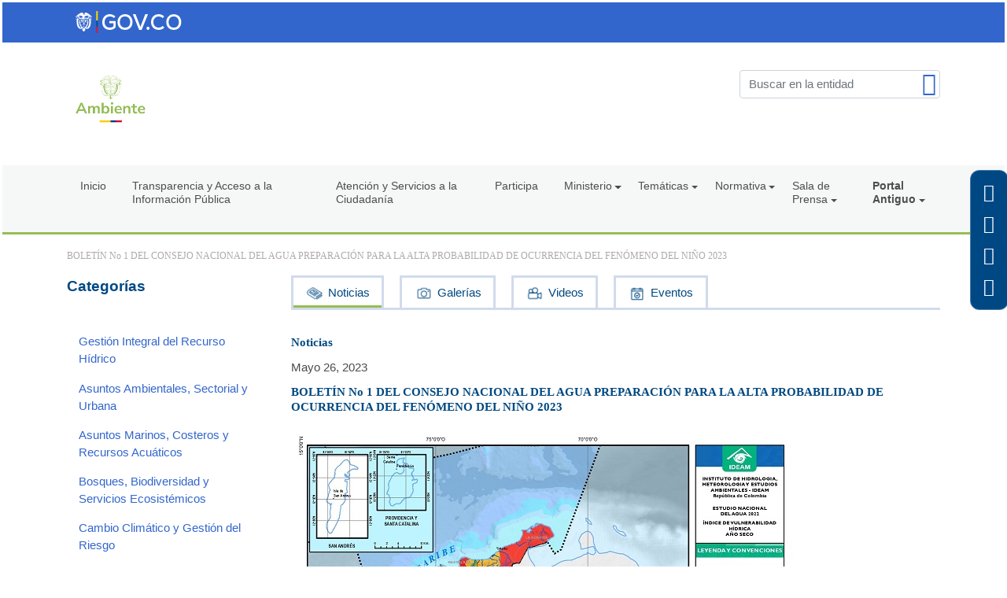

--- FILE ---
content_type: text/html; charset=UTF-8
request_url: https://www.minambiente.gov.co/boletin-no-1-del-consejo-nacional-del-agua-preparacion-para-la-alta-probabilidad-de-ocurrencia-del-fenomeno-del-nino-2023/
body_size: 40593
content:
<!DOCTYPE html>
<html lang="es">
<head>
    <meta charset="UTF-8">
    <meta name="viewport" content="width=device-width, initial-scale=1">
    <meta http-equiv="X-UA-Compatible" content="IE=edge">
    <link rel="profile" href="http://gmpg.org/xfn/11">    
<meta name='robots' content='index, follow, max-image-preview:large, max-snippet:-1, max-video-preview:-1' />

	<!-- This site is optimized with the Yoast SEO Premium plugin v17.2 (Yoast SEO v18.7) - https://yoast.com/wordpress/plugins/seo/ -->
	<title>BOLETÍN No 1 DEL CONSEJO NACIONAL DEL AGUA PREPARACIÓN PARA LA ALTA PROBABILIDAD DE OCURRENCIA DEL FENÓMENO DEL NIÑO 2023 -</title>
	<link rel="canonical" href="https://www.minambiente.gov.co/boletin-no-1-del-consejo-nacional-del-agua-preparacion-para-la-alta-probabilidad-de-ocurrencia-del-fenomeno-del-nino-2023/" />
	<meta property="og:locale" content="es_ES" />
	<meta property="og:type" content="article" />
	<meta property="og:title" content="BOLETÍN No 1 DEL CONSEJO NACIONAL DEL AGUA PREPARACIÓN PARA LA ALTA PROBABILIDAD DE OCURRENCIA DEL FENÓMENO DEL NIÑO 2023 -" />
	<meta property="og:description" content="De acuerdo con el Boletín 178 de Seguimiento al Ciclo ENOS del IDEAMIDEAM Instituto de Hidrología, Meteorología y Estudios Ambientales del 23 de mayo de 2023 y otra información suministrada por esta entidad, las probabilidades de desarrollo del fenómeno de El Niño hasta julio de 2023 están cercanas al 82%, siendo mayores al 90% las [&hellip;]" />
	<meta property="og:url" content="https://www.minambiente.gov.co/boletin-no-1-del-consejo-nacional-del-agua-preparacion-para-la-alta-probabilidad-de-ocurrencia-del-fenomeno-del-nino-2023/" />
	<meta property="article:published_time" content="2023-05-26T18:56:20+00:00" />
	<meta property="article:modified_time" content="2023-06-07T19:34:42+00:00" />
	<meta property="og:image" content="https://www.minambiente.gov.co/wp-content/uploads/2023/06/mapa-hidrico.jpg" />
	<meta property="og:image:width" content="638" />
	<meta property="og:image:height" content="825" />
	<meta property="og:image:type" content="image/jpeg" />
	<meta name="twitter:card" content="summary_large_image" />
	<meta name="twitter:label1" content="Escrito por" />
	<meta name="twitter:data1" content="John Henry Rondón Suárez" />
	<meta name="twitter:label2" content="Tiempo de lectura" />
	<meta name="twitter:data2" content="13 minutos" />
	<script type="application/ld+json" class="yoast-schema-graph">{"@context":"https://schema.org","@graph":[{"@type":"WebSite","@id":"https://www.minambiente.gov.co/#website","url":"https://www.minambiente.gov.co/","name":"","description":"","potentialAction":[{"@type":"SearchAction","target":{"@type":"EntryPoint","urlTemplate":"https://www.minambiente.gov.co/?s={search_term_string}"},"query-input":"required name=search_term_string"}],"inLanguage":"es"},{"@type":"ImageObject","inLanguage":"es","@id":"https://www.minambiente.gov.co/boletin-no-1-del-consejo-nacional-del-agua-preparacion-para-la-alta-probabilidad-de-ocurrencia-del-fenomeno-del-nino-2023/#primaryimage","url":"https://www.minambiente.gov.co/wp-content/uploads/2023/06/mapa-hidrico.jpg","contentUrl":"https://www.minambiente.gov.co/wp-content/uploads/2023/06/mapa-hidrico.jpg","width":638,"height":825},{"@type":"WebPage","@id":"https://www.minambiente.gov.co/boletin-no-1-del-consejo-nacional-del-agua-preparacion-para-la-alta-probabilidad-de-ocurrencia-del-fenomeno-del-nino-2023/#webpage","url":"https://www.minambiente.gov.co/boletin-no-1-del-consejo-nacional-del-agua-preparacion-para-la-alta-probabilidad-de-ocurrencia-del-fenomeno-del-nino-2023/","name":"BOLETÍN No 1 DEL CONSEJO NACIONAL DEL AGUA PREPARACIÓN PARA LA ALTA PROBABILIDAD DE OCURRENCIA DEL FENÓMENO DEL NIÑO 2023 -","isPartOf":{"@id":"https://www.minambiente.gov.co/#website"},"primaryImageOfPage":{"@id":"https://www.minambiente.gov.co/boletin-no-1-del-consejo-nacional-del-agua-preparacion-para-la-alta-probabilidad-de-ocurrencia-del-fenomeno-del-nino-2023/#primaryimage"},"datePublished":"2023-05-26T18:56:20+00:00","dateModified":"2023-06-07T19:34:42+00:00","author":{"@id":"https://www.minambiente.gov.co/#/schema/person/cda1f99c2d9657f10f9c4914c6fcceda"},"breadcrumb":{"@id":"https://www.minambiente.gov.co/boletin-no-1-del-consejo-nacional-del-agua-preparacion-para-la-alta-probabilidad-de-ocurrencia-del-fenomeno-del-nino-2023/#breadcrumb"},"inLanguage":"es","potentialAction":[{"@type":"ReadAction","target":["https://www.minambiente.gov.co/boletin-no-1-del-consejo-nacional-del-agua-preparacion-para-la-alta-probabilidad-de-ocurrencia-del-fenomeno-del-nino-2023/"]}]},{"@type":"BreadcrumbList","@id":"https://www.minambiente.gov.co/boletin-no-1-del-consejo-nacional-del-agua-preparacion-para-la-alta-probabilidad-de-ocurrencia-del-fenomeno-del-nino-2023/#breadcrumb","itemListElement":[{"@type":"ListItem","position":1,"name":"BOLETÍN No 1 DEL CONSEJO NACIONAL DEL AGUA PREPARACIÓN PARA LA ALTA PROBABILIDAD DE OCURRENCIA DEL FENÓMENO DEL NIÑO 2023"}]},{"@type":"Person","@id":"https://www.minambiente.gov.co/#/schema/person/cda1f99c2d9657f10f9c4914c6fcceda","name":"John Henry Rondón Suárez","image":{"@type":"ImageObject","inLanguage":"es","@id":"https://www.minambiente.gov.co/#/schema/person/image/","url":"https://secure.gravatar.com/avatar/594a9b1d6e7461b315beef66226d979e?s=96&d=mm&r=g","contentUrl":"https://secure.gravatar.com/avatar/594a9b1d6e7461b315beef66226d979e?s=96&d=mm&r=g","caption":"John Henry Rondón Suárez"},"sameAs":["https://www.minambiente.gov.co/"],"url":"https://www.minambiente.gov.co/author/jhrondon/"}]}</script>
	<!-- / Yoast SEO Premium plugin. -->


<link rel='dns-prefetch' href='//www.minambiente.gov.co' />
<link rel='dns-prefetch' href='//fonts.googleapis.com' />
<link rel='dns-prefetch' href='//s.w.org' />
<script type="text/javascript">
window._wpemojiSettings = {"baseUrl":"https:\/\/s.w.org\/images\/core\/emoji\/14.0.0\/72x72\/","ext":".png","svgUrl":"https:\/\/s.w.org\/images\/core\/emoji\/14.0.0\/svg\/","svgExt":".svg","source":{"concatemoji":"https:\/\/www.minambiente.gov.co\/wp-includes\/js\/wp-emoji-release.min.js"}};
/*! This file is auto-generated */
!function(e,a,t){var n,r,o,i=a.createElement("canvas"),p=i.getContext&&i.getContext("2d");function s(e,t){var a=String.fromCharCode,e=(p.clearRect(0,0,i.width,i.height),p.fillText(a.apply(this,e),0,0),i.toDataURL());return p.clearRect(0,0,i.width,i.height),p.fillText(a.apply(this,t),0,0),e===i.toDataURL()}function c(e){var t=a.createElement("script");t.src=e,t.defer=t.type="text/javascript",a.getElementsByTagName("head")[0].appendChild(t)}for(o=Array("flag","emoji"),t.supports={everything:!0,everythingExceptFlag:!0},r=0;r<o.length;r++)t.supports[o[r]]=function(e){if(!p||!p.fillText)return!1;switch(p.textBaseline="top",p.font="600 32px Arial",e){case"flag":return s([127987,65039,8205,9895,65039],[127987,65039,8203,9895,65039])?!1:!s([55356,56826,55356,56819],[55356,56826,8203,55356,56819])&&!s([55356,57332,56128,56423,56128,56418,56128,56421,56128,56430,56128,56423,56128,56447],[55356,57332,8203,56128,56423,8203,56128,56418,8203,56128,56421,8203,56128,56430,8203,56128,56423,8203,56128,56447]);case"emoji":return!s([129777,127995,8205,129778,127999],[129777,127995,8203,129778,127999])}return!1}(o[r]),t.supports.everything=t.supports.everything&&t.supports[o[r]],"flag"!==o[r]&&(t.supports.everythingExceptFlag=t.supports.everythingExceptFlag&&t.supports[o[r]]);t.supports.everythingExceptFlag=t.supports.everythingExceptFlag&&!t.supports.flag,t.DOMReady=!1,t.readyCallback=function(){t.DOMReady=!0},t.supports.everything||(n=function(){t.readyCallback()},a.addEventListener?(a.addEventListener("DOMContentLoaded",n,!1),e.addEventListener("load",n,!1)):(e.attachEvent("onload",n),a.attachEvent("onreadystatechange",function(){"complete"===a.readyState&&t.readyCallback()})),(e=t.source||{}).concatemoji?c(e.concatemoji):e.wpemoji&&e.twemoji&&(c(e.twemoji),c(e.wpemoji)))}(window,document,window._wpemojiSettings);
</script>
<style type="text/css">
img.wp-smiley,
img.emoji {
	display: inline !important;
	border: none !important;
	box-shadow: none !important;
	height: 1em !important;
	width: 1em !important;
	margin: 0 0.07em !important;
	vertical-align: -0.1em !important;
	background: none !important;
	padding: 0 !important;
}
</style>
	<link rel='stylesheet' id='glossary-hovercards-css'  href='https://www.minambiente.gov.co/wp-content/plugins/wporg-glossary/includes/../css/glossary-hovercards.css' type='text/css' media='all' />
<link rel='stylesheet' id='mec-select2-style-css'  href='https://www.minambiente.gov.co/wp-content/plugins/modern-events-calendar-lite/assets/packages/select2/select2.min.css' type='text/css' media='all' />
<link rel='stylesheet' id='mec-font-icons-css'  href='https://www.minambiente.gov.co/wp-content/plugins/modern-events-calendar-lite/assets/css/iconfonts.css' type='text/css' media='all' />
<link rel='stylesheet' id='mec-frontend-style-css'  href='https://www.minambiente.gov.co/wp-content/plugins/modern-events-calendar-lite/assets/css/frontend.min.css' type='text/css' media='all' />
<link rel='stylesheet' id='mec-tooltip-style-css'  href='https://www.minambiente.gov.co/wp-content/plugins/modern-events-calendar-lite/assets/packages/tooltip/tooltip.css' type='text/css' media='all' />
<link rel='stylesheet' id='mec-tooltip-shadow-style-css'  href='https://www.minambiente.gov.co/wp-content/plugins/modern-events-calendar-lite/assets/packages/tooltip/tooltipster-sideTip-shadow.min.css' type='text/css' media='all' />
<link rel='stylesheet' id='featherlight-css'  href='https://www.minambiente.gov.co/wp-content/plugins/modern-events-calendar-lite/assets/packages/featherlight/featherlight.css' type='text/css' media='all' />
<link rel='stylesheet' id='mec-google-fonts-css'  href='//fonts.googleapis.com/css?family=Montserrat%3A400%2C700%7CRoboto%3A100%2C300%2C400%2C700&#038;ver=6.0' type='text/css' media='all' />
<link rel='stylesheet' id='mec-custom-google-font-css'  href='https://fonts.googleapis.com/css?family=Nunito%3A300%2C+regular%2C+700%2C+%7CNunito%3A700%2C+700%2C+700%2C+&#038;subset=latin%2Clatin-ext' type='text/css' media='all' />
<link rel='stylesheet' id='mec-lity-style-css'  href='https://www.minambiente.gov.co/wp-content/plugins/modern-events-calendar-lite/assets/packages/lity/lity.min.css' type='text/css' media='all' />
<link rel='stylesheet' id='mec-general-calendar-style-css'  href='https://www.minambiente.gov.co/wp-content/plugins/modern-events-calendar-lite/assets/css/mec-general-calendar.css' type='text/css' media='all' />
<link rel='stylesheet' id='wp-block-library-css'  href='https://www.minambiente.gov.co/wp-includes/css/dist/block-library/style.min.css' type='text/css' media='all' />
<style id='global-styles-inline-css' type='text/css'>
body{--wp--preset--color--black: #000000;--wp--preset--color--cyan-bluish-gray: #abb8c3;--wp--preset--color--white: #ffffff;--wp--preset--color--pale-pink: #f78da7;--wp--preset--color--vivid-red: #cf2e2e;--wp--preset--color--luminous-vivid-orange: #ff6900;--wp--preset--color--luminous-vivid-amber: #fcb900;--wp--preset--color--light-green-cyan: #7bdcb5;--wp--preset--color--vivid-green-cyan: #00d084;--wp--preset--color--pale-cyan-blue: #8ed1fc;--wp--preset--color--vivid-cyan-blue: #0693e3;--wp--preset--color--vivid-purple: #9b51e0;--wp--preset--gradient--vivid-cyan-blue-to-vivid-purple: linear-gradient(135deg,rgba(6,147,227,1) 0%,rgb(155,81,224) 100%);--wp--preset--gradient--light-green-cyan-to-vivid-green-cyan: linear-gradient(135deg,rgb(122,220,180) 0%,rgb(0,208,130) 100%);--wp--preset--gradient--luminous-vivid-amber-to-luminous-vivid-orange: linear-gradient(135deg,rgba(252,185,0,1) 0%,rgba(255,105,0,1) 100%);--wp--preset--gradient--luminous-vivid-orange-to-vivid-red: linear-gradient(135deg,rgba(255,105,0,1) 0%,rgb(207,46,46) 100%);--wp--preset--gradient--very-light-gray-to-cyan-bluish-gray: linear-gradient(135deg,rgb(238,238,238) 0%,rgb(169,184,195) 100%);--wp--preset--gradient--cool-to-warm-spectrum: linear-gradient(135deg,rgb(74,234,220) 0%,rgb(151,120,209) 20%,rgb(207,42,186) 40%,rgb(238,44,130) 60%,rgb(251,105,98) 80%,rgb(254,248,76) 100%);--wp--preset--gradient--blush-light-purple: linear-gradient(135deg,rgb(255,206,236) 0%,rgb(152,150,240) 100%);--wp--preset--gradient--blush-bordeaux: linear-gradient(135deg,rgb(254,205,165) 0%,rgb(254,45,45) 50%,rgb(107,0,62) 100%);--wp--preset--gradient--luminous-dusk: linear-gradient(135deg,rgb(255,203,112) 0%,rgb(199,81,192) 50%,rgb(65,88,208) 100%);--wp--preset--gradient--pale-ocean: linear-gradient(135deg,rgb(255,245,203) 0%,rgb(182,227,212) 50%,rgb(51,167,181) 100%);--wp--preset--gradient--electric-grass: linear-gradient(135deg,rgb(202,248,128) 0%,rgb(113,206,126) 100%);--wp--preset--gradient--midnight: linear-gradient(135deg,rgb(2,3,129) 0%,rgb(40,116,252) 100%);--wp--preset--duotone--dark-grayscale: url('#wp-duotone-dark-grayscale');--wp--preset--duotone--grayscale: url('#wp-duotone-grayscale');--wp--preset--duotone--purple-yellow: url('#wp-duotone-purple-yellow');--wp--preset--duotone--blue-red: url('#wp-duotone-blue-red');--wp--preset--duotone--midnight: url('#wp-duotone-midnight');--wp--preset--duotone--magenta-yellow: url('#wp-duotone-magenta-yellow');--wp--preset--duotone--purple-green: url('#wp-duotone-purple-green');--wp--preset--duotone--blue-orange: url('#wp-duotone-blue-orange');--wp--preset--font-size--small: 13px;--wp--preset--font-size--medium: 20px;--wp--preset--font-size--large: 36px;--wp--preset--font-size--x-large: 42px;}.has-black-color{color: var(--wp--preset--color--black) !important;}.has-cyan-bluish-gray-color{color: var(--wp--preset--color--cyan-bluish-gray) !important;}.has-white-color{color: var(--wp--preset--color--white) !important;}.has-pale-pink-color{color: var(--wp--preset--color--pale-pink) !important;}.has-vivid-red-color{color: var(--wp--preset--color--vivid-red) !important;}.has-luminous-vivid-orange-color{color: var(--wp--preset--color--luminous-vivid-orange) !important;}.has-luminous-vivid-amber-color{color: var(--wp--preset--color--luminous-vivid-amber) !important;}.has-light-green-cyan-color{color: var(--wp--preset--color--light-green-cyan) !important;}.has-vivid-green-cyan-color{color: var(--wp--preset--color--vivid-green-cyan) !important;}.has-pale-cyan-blue-color{color: var(--wp--preset--color--pale-cyan-blue) !important;}.has-vivid-cyan-blue-color{color: var(--wp--preset--color--vivid-cyan-blue) !important;}.has-vivid-purple-color{color: var(--wp--preset--color--vivid-purple) !important;}.has-black-background-color{background-color: var(--wp--preset--color--black) !important;}.has-cyan-bluish-gray-background-color{background-color: var(--wp--preset--color--cyan-bluish-gray) !important;}.has-white-background-color{background-color: var(--wp--preset--color--white) !important;}.has-pale-pink-background-color{background-color: var(--wp--preset--color--pale-pink) !important;}.has-vivid-red-background-color{background-color: var(--wp--preset--color--vivid-red) !important;}.has-luminous-vivid-orange-background-color{background-color: var(--wp--preset--color--luminous-vivid-orange) !important;}.has-luminous-vivid-amber-background-color{background-color: var(--wp--preset--color--luminous-vivid-amber) !important;}.has-light-green-cyan-background-color{background-color: var(--wp--preset--color--light-green-cyan) !important;}.has-vivid-green-cyan-background-color{background-color: var(--wp--preset--color--vivid-green-cyan) !important;}.has-pale-cyan-blue-background-color{background-color: var(--wp--preset--color--pale-cyan-blue) !important;}.has-vivid-cyan-blue-background-color{background-color: var(--wp--preset--color--vivid-cyan-blue) !important;}.has-vivid-purple-background-color{background-color: var(--wp--preset--color--vivid-purple) !important;}.has-black-border-color{border-color: var(--wp--preset--color--black) !important;}.has-cyan-bluish-gray-border-color{border-color: var(--wp--preset--color--cyan-bluish-gray) !important;}.has-white-border-color{border-color: var(--wp--preset--color--white) !important;}.has-pale-pink-border-color{border-color: var(--wp--preset--color--pale-pink) !important;}.has-vivid-red-border-color{border-color: var(--wp--preset--color--vivid-red) !important;}.has-luminous-vivid-orange-border-color{border-color: var(--wp--preset--color--luminous-vivid-orange) !important;}.has-luminous-vivid-amber-border-color{border-color: var(--wp--preset--color--luminous-vivid-amber) !important;}.has-light-green-cyan-border-color{border-color: var(--wp--preset--color--light-green-cyan) !important;}.has-vivid-green-cyan-border-color{border-color: var(--wp--preset--color--vivid-green-cyan) !important;}.has-pale-cyan-blue-border-color{border-color: var(--wp--preset--color--pale-cyan-blue) !important;}.has-vivid-cyan-blue-border-color{border-color: var(--wp--preset--color--vivid-cyan-blue) !important;}.has-vivid-purple-border-color{border-color: var(--wp--preset--color--vivid-purple) !important;}.has-vivid-cyan-blue-to-vivid-purple-gradient-background{background: var(--wp--preset--gradient--vivid-cyan-blue-to-vivid-purple) !important;}.has-light-green-cyan-to-vivid-green-cyan-gradient-background{background: var(--wp--preset--gradient--light-green-cyan-to-vivid-green-cyan) !important;}.has-luminous-vivid-amber-to-luminous-vivid-orange-gradient-background{background: var(--wp--preset--gradient--luminous-vivid-amber-to-luminous-vivid-orange) !important;}.has-luminous-vivid-orange-to-vivid-red-gradient-background{background: var(--wp--preset--gradient--luminous-vivid-orange-to-vivid-red) !important;}.has-very-light-gray-to-cyan-bluish-gray-gradient-background{background: var(--wp--preset--gradient--very-light-gray-to-cyan-bluish-gray) !important;}.has-cool-to-warm-spectrum-gradient-background{background: var(--wp--preset--gradient--cool-to-warm-spectrum) !important;}.has-blush-light-purple-gradient-background{background: var(--wp--preset--gradient--blush-light-purple) !important;}.has-blush-bordeaux-gradient-background{background: var(--wp--preset--gradient--blush-bordeaux) !important;}.has-luminous-dusk-gradient-background{background: var(--wp--preset--gradient--luminous-dusk) !important;}.has-pale-ocean-gradient-background{background: var(--wp--preset--gradient--pale-ocean) !important;}.has-electric-grass-gradient-background{background: var(--wp--preset--gradient--electric-grass) !important;}.has-midnight-gradient-background{background: var(--wp--preset--gradient--midnight) !important;}.has-small-font-size{font-size: var(--wp--preset--font-size--small) !important;}.has-medium-font-size{font-size: var(--wp--preset--font-size--medium) !important;}.has-large-font-size{font-size: var(--wp--preset--font-size--large) !important;}.has-x-large-font-size{font-size: var(--wp--preset--font-size--x-large) !important;}
</style>
<link rel='stylesheet' id='contact-form-7-css'  href='https://www.minambiente.gov.co/wp-content/plugins/contact-form-7/includes/css/styles.css' type='text/css' media='all' />
<style id='contact-form-7-inline-css' type='text/css'>
.wpcf7 .wpcf7-recaptcha iframe {margin-bottom: 0;}.wpcf7 .wpcf7-recaptcha[data-align="center"] > div {margin: 0 auto;}.wpcf7 .wpcf7-recaptcha[data-align="right"] > div {margin: 0 0 0 auto;}
</style>
<link rel='stylesheet' id='ctf_styles-css'  href='https://www.minambiente.gov.co/wp-content/plugins/custom-twitter-feeds/css/ctf-styles.min.css' type='text/css' media='all' />
<link rel='stylesheet' id='wp-bootstrap-starter-bootstrap-css-css'  href='https://www.minambiente.gov.co/wp-content/themes/wp-mads/inc/assets/css/bootstrap.min.css' type='text/css' media='all' />
<link rel='stylesheet' id='wp-bootstrap-starter-fontawesome-cdn-css'  href='https://www.minambiente.gov.co/wp-content/themes/wp-mads/inc/assets/css/fontawesome.min.css' type='text/css' media='all' />
<link rel='stylesheet' id='wp-bootstrap-starter-style-css'  href='https://www.minambiente.gov.co/wp-content/themes/wp-mads/style.css' type='text/css' media='all' />
<link rel='stylesheet' id='owl-css'  href='https://www.minambiente.gov.co/wp-content/themes/wp-mads/inc/assets/lib/owlcarousel/assets/owl.carousel.min.css' type='text/css' media='all' />
<link rel='stylesheet' id='owl-default-css'  href='https://www.minambiente.gov.co/wp-content/themes/wp-mads/inc/assets/lib/owlcarousel/assets/owl.theme.default.css' type='text/css' media='all' />
<link rel='stylesheet' id='mads-style-css'  href='https://www.minambiente.gov.co/wp-content/themes/wp-mads/style.css' type='text/css' media='all' />
<link rel='stylesheet' id='popup-maker-site-css'  href='https://www.minambiente.gov.co/wp-content/plugins/popup-maker/assets/css/pum-site.min.css' type='text/css' media='all' />
<style id='popup-maker-site-inline-css' type='text/css'>
/* Popup Google Fonts */
@import url('//fonts.googleapis.com/css?family=Montserrat:100');

/* Popup Theme 31617: Light Box */
.pum-theme-31617, .pum-theme-lightbox { background-color: rgba( 255, 255, 255, 0.60 ) } 
.pum-theme-31617 .pum-container, .pum-theme-lightbox .pum-container { padding: 18px; border-radius: 3px; border: 8px none #000000; box-shadow: 0px 0px 30px 0px rgba( 2, 2, 2, 1.00 ); background-color: rgba( 255, 255, 255, 1.00 ) } 
.pum-theme-31617 .pum-title, .pum-theme-lightbox .pum-title { color: #000000; text-align: left; text-shadow: 0px 0px 0px rgba( 2, 2, 2, 0.23 ); font-family: inherit; font-weight: 100; font-size: 32px; line-height: 36px } 
.pum-theme-31617 .pum-content, .pum-theme-lightbox .pum-content { color: #000000; font-family: inherit; font-weight: 100 } 
.pum-theme-31617 .pum-content + .pum-close, .pum-theme-lightbox .pum-content + .pum-close { position: absolute; height: 26px; width: 26px; left: auto; right: -13px; bottom: auto; top: -13px; padding: 0px; color: #ffffff; font-family: Arial; font-weight: 100; font-size: 24px; line-height: 24px; border: 2px solid #ffffff; border-radius: 26px; box-shadow: 0px 0px 15px 1px rgba( 2, 2, 2, 0.75 ); text-shadow: 0px 0px 0px rgba( 0, 0, 0, 0.23 ); background-color: rgba( 0, 0, 0, 1.00 ) } 

/* Popup Theme 31621: Framed Border */
.pum-theme-31621, .pum-theme-framed-border { background-color: rgba( 255, 255, 255, 0.50 ) } 
.pum-theme-31621 .pum-container, .pum-theme-framed-border .pum-container { padding: 18px; border-radius: 0px; border: 20px outset #dd3333; box-shadow: 1px 1px 3px 0px rgba( 2, 2, 2, 0.97 ) inset; background-color: rgba( 255, 251, 239, 1.00 ) } 
.pum-theme-31621 .pum-title, .pum-theme-framed-border .pum-title { color: #000000; text-align: left; text-shadow: 0px 0px 0px rgba( 2, 2, 2, 0.23 ); font-family: inherit; font-weight: 100; font-size: 32px; line-height: 36px } 
.pum-theme-31621 .pum-content, .pum-theme-framed-border .pum-content { color: #2d2d2d; font-family: inherit; font-weight: 100 } 
.pum-theme-31621 .pum-content + .pum-close, .pum-theme-framed-border .pum-content + .pum-close { position: absolute; height: 20px; width: 20px; left: auto; right: -20px; bottom: auto; top: -20px; padding: 0px; color: #ffffff; font-family: Tahoma; font-weight: 700; font-size: 16px; line-height: 18px; border: 1px none #ffffff; border-radius: 0px; box-shadow: 0px 0px 0px 0px rgba( 2, 2, 2, 0.23 ); text-shadow: 0px 0px 0px rgba( 0, 0, 0, 0.23 ); background-color: rgba( 0, 0, 0, 0.55 ) } 

/* Popup Theme 31622: Floating Bar - Soft Blue */
.pum-theme-31622, .pum-theme-floating-bar { background-color: rgba( 255, 255, 255, 0.00 ) } 
.pum-theme-31622 .pum-container, .pum-theme-floating-bar .pum-container { padding: 8px; border-radius: 0px; border: 1px none #000000; box-shadow: 1px 1px 3px 0px rgba( 2, 2, 2, 0.23 ); background-color: rgba( 238, 246, 252, 1.00 ) } 
.pum-theme-31622 .pum-title, .pum-theme-floating-bar .pum-title { color: #505050; text-align: left; text-shadow: 0px 0px 0px rgba( 2, 2, 2, 0.23 ); font-family: inherit; font-weight: 400; font-size: 32px; line-height: 36px } 
.pum-theme-31622 .pum-content, .pum-theme-floating-bar .pum-content { color: #505050; font-family: inherit; font-weight: 400 } 
.pum-theme-31622 .pum-content + .pum-close, .pum-theme-floating-bar .pum-content + .pum-close { position: absolute; height: 18px; width: 18px; left: auto; right: 5px; bottom: auto; top: 50%; padding: 0px; color: #505050; font-family: Sans-Serif; font-weight: 700; font-size: 15px; line-height: 18px; border: 1px solid #505050; border-radius: 15px; box-shadow: 0px 0px 0px 0px rgba( 2, 2, 2, 0.00 ); text-shadow: 0px 0px 0px rgba( 0, 0, 0, 0.00 ); background-color: rgba( 255, 255, 255, 0.00 ); transform: translate(0, -50%) } 

/* Popup Theme 31623: Content Only - For use with page builders or block editor */
.pum-theme-31623, .pum-theme-content-only { background-color: rgba( 0, 0, 0, 0.70 ) } 
.pum-theme-31623 .pum-container, .pum-theme-content-only .pum-container { padding: 0px; border-radius: 0px; border: 1px none #000000; box-shadow: 0px 0px 0px 0px rgba( 2, 2, 2, 0.00 ) } 
.pum-theme-31623 .pum-title, .pum-theme-content-only .pum-title { color: #000000; text-align: left; text-shadow: 0px 0px 0px rgba( 2, 2, 2, 0.23 ); font-family: inherit; font-weight: 400; font-size: 32px; line-height: 36px } 
.pum-theme-31623 .pum-content, .pum-theme-content-only .pum-content { color: #8c8c8c; font-family: inherit; font-weight: 400 } 
.pum-theme-31623 .pum-content + .pum-close, .pum-theme-content-only .pum-content + .pum-close { position: absolute; height: 18px; width: 18px; left: auto; right: 7px; bottom: auto; top: 7px; padding: 0px; color: #000000; font-family: inherit; font-weight: 700; font-size: 20px; line-height: 20px; border: 1px none #ffffff; border-radius: 15px; box-shadow: 0px 0px 0px 0px rgba( 2, 2, 2, 0.00 ); text-shadow: 0px 0px 0px rgba( 0, 0, 0, 0.00 ); background-color: rgba( 255, 255, 255, 0.00 ) } 

/* Popup Theme 31616: Default Theme */
.pum-theme-31616, .pum-theme-default-theme { background-color: rgba( 255, 255, 255, 1.00 ) } 
.pum-theme-31616 .pum-container, .pum-theme-default-theme .pum-container { padding: 18px; border-radius: 0px; border: 1px none #000000; box-shadow: 1px 1px 3px 0px rgba( 2, 2, 2, 0.23 ); background-color: rgba( 249, 249, 249, 1.00 ) } 
.pum-theme-31616 .pum-title, .pum-theme-default-theme .pum-title { color: #000000; text-align: left; text-shadow: 0px 0px 0px rgba( 2, 2, 2, 0.23 ); font-family: inherit; font-weight: 400; font-size: 32px; font-style: normal; line-height: 36px } 
.pum-theme-31616 .pum-content, .pum-theme-default-theme .pum-content { color: #8c8c8c; font-family: inherit; font-weight: 400; font-style: inherit } 
.pum-theme-31616 .pum-content + .pum-close, .pum-theme-default-theme .pum-content + .pum-close { position: absolute; height: auto; width: auto; left: auto; right: 0px; bottom: auto; top: 0px; padding: 8px; color: #ffffff; font-family: inherit; font-weight: 400; font-size: 12px; font-style: inherit; line-height: 36px; border: 1px none #ffffff; border-radius: 0px; box-shadow: 1px 1px 3px 0px rgba( 2, 2, 2, 0.23 ); text-shadow: 0px 0px 0px rgba( 0, 0, 0, 0.23 ); background-color: rgba( 0, 183, 205, 1.00 ) } 

/* Popup Theme 31618: Enterprise Blue */
.pum-theme-31618, .pum-theme-enterprise-blue { background-color: rgba( 0, 0, 0, 0.70 ) } 
.pum-theme-31618 .pum-container, .pum-theme-enterprise-blue .pum-container { padding: 28px; border-radius: 5px; border: 1px none #000000; box-shadow: 0px 10px 25px 4px rgba( 2, 2, 2, 0.50 ); background-color: rgba( 255, 255, 255, 1.00 ) } 
.pum-theme-31618 .pum-title, .pum-theme-enterprise-blue .pum-title { color: #315b7c; text-align: left; text-shadow: 0px 0px 0px rgba( 2, 2, 2, 0.23 ); font-family: inherit; font-weight: 100; font-size: 34px; line-height: 36px } 
.pum-theme-31618 .pum-content, .pum-theme-enterprise-blue .pum-content { color: #2d2d2d; font-family: inherit; font-weight: 100 } 
.pum-theme-31618 .pum-content + .pum-close, .pum-theme-enterprise-blue .pum-content + .pum-close { position: absolute; height: 28px; width: 28px; left: auto; right: 8px; bottom: auto; top: 8px; padding: 4px; color: #ffffff; font-family: Times New Roman; font-weight: 100; font-size: 20px; line-height: 20px; border: 1px none #ffffff; border-radius: 42px; box-shadow: 0px 0px 0px 0px rgba( 2, 2, 2, 0.23 ); text-shadow: 0px 0px 0px rgba( 0, 0, 0, 0.23 ); background-color: rgba( 49, 91, 124, 1.00 ) } 

/* Popup Theme 31619: Hello Box */
.pum-theme-31619, .pum-theme-hello-box { background-color: rgba( 0, 0, 0, 0.75 ) } 
.pum-theme-31619 .pum-container, .pum-theme-hello-box .pum-container { padding: 30px; border-radius: 80px; border: 14px solid #81d742; box-shadow: 0px 0px 0px 0px rgba( 2, 2, 2, 0.00 ); background-color: rgba( 255, 255, 255, 1.00 ) } 
.pum-theme-31619 .pum-title, .pum-theme-hello-box .pum-title { color: #2d2d2d; text-align: left; text-shadow: 0px 0px 0px rgba( 2, 2, 2, 0.23 ); font-family: Montserrat; font-weight: 100; font-size: 32px; line-height: 36px } 
.pum-theme-31619 .pum-content, .pum-theme-hello-box .pum-content { color: #2d2d2d; font-family: inherit; font-weight: 100 } 
.pum-theme-31619 .pum-content + .pum-close, .pum-theme-hello-box .pum-content + .pum-close { position: absolute; height: auto; width: auto; left: auto; right: -30px; bottom: auto; top: -30px; padding: 0px; color: #2d2d2d; font-family: Times New Roman; font-weight: 100; font-size: 32px; line-height: 28px; border: 1px none #ffffff; border-radius: 28px; box-shadow: 0px 0px 0px 0px rgba( 2, 2, 2, 0.23 ); text-shadow: 0px 0px 0px rgba( 0, 0, 0, 0.23 ); background-color: rgba( 255, 255, 255, 1.00 ) } 

/* Popup Theme 31620: Cutting Edge */
.pum-theme-31620, .pum-theme-cutting-edge { background-color: rgba( 0, 0, 0, 0.50 ) } 
.pum-theme-31620 .pum-container, .pum-theme-cutting-edge .pum-container { padding: 18px; border-radius: 0px; border: 1px none #000000; box-shadow: 0px 10px 25px 0px rgba( 2, 2, 2, 0.50 ); background-color: rgba( 30, 115, 190, 1.00 ) } 
.pum-theme-31620 .pum-title, .pum-theme-cutting-edge .pum-title { color: #ffffff; text-align: left; text-shadow: 0px 0px 0px rgba( 2, 2, 2, 0.23 ); font-family: Sans-Serif; font-weight: 100; font-size: 26px; line-height: 28px } 
.pum-theme-31620 .pum-content, .pum-theme-cutting-edge .pum-content { color: #ffffff; font-family: inherit; font-weight: 100 } 
.pum-theme-31620 .pum-content + .pum-close, .pum-theme-cutting-edge .pum-content + .pum-close { position: absolute; height: 24px; width: 24px; left: auto; right: 0px; bottom: auto; top: 0px; padding: 0px; color: #1e73be; font-family: Times New Roman; font-weight: 100; font-size: 32px; line-height: 24px; border: 1px none #ffffff; border-radius: 0px; box-shadow: -1px 1px 1px 0px rgba( 2, 2, 2, 0.10 ); text-shadow: -1px 1px 1px rgba( 0, 0, 0, 0.10 ); background-color: rgba( 238, 238, 34, 1.00 ) } 

#pum-60357 {z-index: 74585698}
#pum-31625 {z-index: 1999999999}

</style>
<script type='text/javascript' src='https://www.minambiente.gov.co/wp-includes/js/jquery/jquery.min.js' id='jquery-core-js'></script>
<script type='text/javascript' src='https://www.minambiente.gov.co/wp-includes/js/jquery/jquery-migrate.min.js' id='jquery-migrate-js'></script>
<script type='text/javascript' src='https://www.minambiente.gov.co/wp-content/plugins/modern-events-calendar-lite/assets/js/mec-general-calendar.js' id='mec-general-calendar-script-js'></script>
<script type='text/javascript' id='mec-frontend-script-js-extra'>
/* <![CDATA[ */
var mecdata = {"day":"d\u00eda","days":"d\u00edas","hour":"hora","hours":"horas","minute":"minuto","minutes":"minutos","second":"segundo","seconds":"segundos","elementor_edit_mode":"no","recapcha_key":"","ajax_url":"https:\/\/www.minambiente.gov.co\/wp-admin\/admin-ajax.php","fes_nonce":"ff2a3b82bf","current_year":"2026","current_month":"01","datepicker_format":"yy-mm-dd&Y-m-d"};
/* ]]> */
</script>
<script type='text/javascript' src='https://www.minambiente.gov.co/wp-content/plugins/modern-events-calendar-lite/assets/js/frontend.js' id='mec-frontend-script-js'></script>
<script type='text/javascript' src='https://www.minambiente.gov.co/wp-content/plugins/modern-events-calendar-lite/assets/js/events.js' id='mec-events-script-js'></script>
<!--[if lt IE 9]>
<script type='text/javascript' src='https://www.minambiente.gov.co/wp-content/themes/wp-mads/inc/assets/js/html5.js' id='html5hiv-js'></script>
<![endif]-->
<link rel="wlwmanifest" type="application/wlwmanifest+xml" href="https://www.minambiente.gov.co/wp-includes/wlwmanifest.xml" /> 
<meta name="generator" content="WordPress 6.0" />
<link rel='shortlink' href='https://www.minambiente.gov.co/?p=57510' />
<link rel="alternate" type="application/json+oembed" href="https://www.minambiente.gov.co/wp-json/oembed/1.0/embed?url=https%3A%2F%2Fwww.minambiente.gov.co%2Fboletin-no-1-del-consejo-nacional-del-agua-preparacion-para-la-alta-probabilidad-de-ocurrencia-del-fenomeno-del-nino-2023%2F" />
<link rel="alternate" type="text/xml+oembed" href="https://www.minambiente.gov.co/wp-json/oembed/1.0/embed?url=https%3A%2F%2Fwww.minambiente.gov.co%2Fboletin-no-1-del-consejo-nacional-del-agua-preparacion-para-la-alta-probabilidad-de-ocurrencia-del-fenomeno-del-nino-2023%2F&#038;format=xml" />

		<!-- GA Google Analytics @ https://m0n.co/ga -->
		<script async src="https://www.googletagmanager.com/gtag/js?id=G-RK3V76PKTR"></script>
		<script>
			window.dataLayer = window.dataLayer || [];
			function gtag(){dataLayer.push(arguments);}
			gtag('js', new Date());
			gtag('config', 'G-RK3V76PKTR');
		</script>

	<link rel="pingback" href="https://www.minambiente.gov.co/xmlrpc.php">    <style type="text/css">
        #page-sub-header { background: #96be55; }
    </style>
    <meta name="generator" content="Powered by WPBakery Page Builder - drag and drop page builder for WordPress."/>
	<style type="text/css">
			.site-title,
		.site-description {
			position: absolute;
			clip: rect(1px, 1px, 1px, 1px);
		}
		</style>
	<link rel="icon" href="https://www.minambiente.gov.co/wp-content/uploads/2023/05/cropped-Ambiente-1-32x32.png" sizes="32x32" />
<link rel="icon" href="https://www.minambiente.gov.co/wp-content/uploads/2023/05/cropped-Ambiente-1-192x192.png" sizes="192x192" />
<link rel="apple-touch-icon" href="https://www.minambiente.gov.co/wp-content/uploads/2023/05/cropped-Ambiente-1-180x180.png" />
<meta name="msapplication-TileImage" content="https://www.minambiente.gov.co/wp-content/uploads/2023/05/cropped-Ambiente-1-270x270.png" />
		<style type="text/css" id="wp-custom-css">
			/*Señas Sticky Menu y Footer nuevo*/
.caja-play-pause a span {
    color: #fff !important;
    text-shadow: 0px 1px 6px #000;
    vertical-align: sub;
}
.caja-play-pause a {
    cursor: pointer;
    display: inline-block;
    width: auto;
    height: 25px;
    color: #fff;
    text-shadow: 1px 1px 5px #000;
}

.stickyMenu .navbar-nav > li > a{
	font-size: 0.8rem;
    padding: 0px 5px;
    min-height: 35px;	
}

.stickyMenu {
    position: fixed;
    left: 0;
    right: 0;
    top: 0;
    z-index: 9999;
    width: 100%;
    margin: auto;
    -webkit-animation: fixed-move-down .5s;
    animation: fixed-move-down .5s;
}

.stickyMenu .logo-mobile-lateral{
	display: block !important;
}

.stickyMenu .logo-mobile-lateral img{
   height: auto;
	 max-width: 184px;
}


#menu-menu-footer-transparencia{
	margin-bottom: 30px;
}
#menu-menu-footer-transparencia a {
    color: #3366CC !important;
    font-weight: 400 !important;
    font-size: 1rem !important;
}

#menu-menu-principal li:hover .img-senas {
    display: block !important;
}

.img-senas {
    display: none;
    position: absolute;
    top: -73px;
    box-shadow: 0px 0px 5px #cbcbcb;
	border-radius: 30rem;
}


/*background mercados*/
.gradient-background{
	background: rgb(244,244,244);
background: linear-gradient(0deg, rgba(244,244,244,1) 0%, rgba(255,255,255,1) 100%);
}
.gradient-background-invert {
	
	background: rgb(244,244,244);
background: linear-gradient(180deg, rgba(244,244,244,1) 0%, rgba(255,255,255,1) 100%);

}
/*frame reservas forestales*/
.frame-reservas {
	height:110vh;
}

/*form accion climatica*/
#form-accion-climatica div label {
	font-size:1.18rem;
	color:#004884;
	font-weight:600;
	
}
/*sup styles*/
sup {
	font-size:14px;
}
/*radius style*/
.radius-5{
	border-radius:5px;
}
.radius-10 img{
	border-radius:10px;
}
/*radius entidades*/
.img-entidad img {
	border-radius:10%;
}
/*text styles*/

h3 a , h3 a strong {
	font-size:1.25rem!important;
	font-family: montserrat,sans-serif;
	color:#004880;
}
h4 a , h4 a strong {
	font-size:1.125rem!important;
	font-family: montserrat,sans-serif;
}
h5 a , h5 a strong {
	font-size:1.1rem!important;
	font-family: montserrat,sans-serif;
}
.font-medium {
	font-size:20px;
	line-height:.7;
	font-weight:500;
	text-decoration:underline;
}

/*background gradient*/
.bg-gradient-grey {
	background: transparent linear-gradient(90deg, #F5F7F8 0%, var(--unnamed-color-ffffff) 100%) 0% 0% no-repeat padding-box;
	background: transparent linear-gradient(90deg, #F5F7F8 0%, #FFFFFF 100%) 0% 0% no-repeat padding-box;
	border:2px solid transparent!important;
}
.bg-gradient-grey-top {
	background: transparent linear-gradient(179deg, #F5F7F8 0%, var(--unnamed-color-ffffff) 100%) 0% 0% no-repeat padding-box;
background: transparent linear-gradient(179deg, #F5F7F8 0%, #FFFFFF 100%) 0% 0% no-repeat padding-box;
}
/*style list*/
.list-alpha{
	list-style-type: lower-alpha;
}
/*order list style*/
.circle-item {
	height: 25px;
  width: 25px;
  border-radius: 100%;
  display: inline-block;
  text-align: center;
	margin-right:1rem;
	color:white;
	font-weight:600;
}
.item-2050:after{
	content:'\25BC';
	display:block;
	padding-left:.3rem;
}

/*text styles*/

.titulo-pagina h1 {
	font-size:1.6rem;
	font-weight:bold;
}

h2 {
	font-size: 1.2rem;
  font-weight: 600;
}
/*Menu y submenus*/

li ul li.menu-item-has-children a::after{

    display: inline-block;
    margin-left: 0.255em;
    vertical-align: 0.255em;
    content: "";
    border-top: 0.3em solid;
    border-right: 0.3em solid transparent;
    border-bottom: 0;
    border-left: 0.3em solid transparent;
}
li ul li.menu-item-has-children ul li a::after{
	display:none;
}

/*Noticias */
.noticia-std .img-noti {
    overflow: hidden;
}

.noticia-std .img-noti img {
    max-width: 136%;
}
.noticia-normal {
    height: auto;
}

/*estilos apagado shortcode*/
.apagado{display:none}
/*fin estilos apagado shortcode*/
.docs-entidad .box-docgd {
	margin-bottom: 0 !important;
}

.centrar-navegacion .nav-links {
    margin-left: auto;
    margin-right: auto;
}
/*Frase del dia*/
.frase {
	padding:0px;
}
.cargo-frase {
	font-size: 1rem;
	font-weight: normal;
}
/*style docs links PDF*/
.content-file-doc p {
	margin-bottom:.7rem;
}
.content-file-doc {
	border-bottom: 1px solid #ABC0FF;
    opacity: 1;
    padding-bottom: 20px;
    position: relative;
    padding-left: 100px;
    padding-top: 20px;
}
a.file-pdf:before {
    content: '';
    display: block;
    width: 40px;
    height: 46px;
    background: url(https://www.minambiente.gov.co/wp-content/themes/wp-mads/inc/assets/images/icon-pdf.png);
    background-size: cover;
    margin-right: 30px;
    position: absolute;
    left: 20px;
}
a.file-noidenty:before{
	content: '';
    display: block;
    width: 40px;
    height: 50px;
    background: url(https://www.minambiente.gov.co/wp-content/uploads/2022/02/archivo-2.png);
    background-size: cover;
    margin-right: 30px;
    position: absolute;
    left: 20px;
}
a.file-xls:before{
	content: '';
    display: block;
    width: 40px;
    height: 50px;
    background: url(https://www.minambiente.gov.co/wp-content/uploads/2021/07/ICO-XLS.png);
    background-size: cover;
    margin-right: 30px;
    position: absolute;
    left: 20px;
}
a.file-audio:before{
	content: '';
    display: block;
    width: 40px;
    height: 50px;
    background: url(https://www.minambiente.gov.co/wp-content/uploads/2022/03/ico-doctype-podcast.png);
    background-size: cover;
    margin-right: 30px;
    position: absolute;
    left: 20px;
}

.check-icon:before{
	content: '';
	display: block;
   width: 23px;
   height: 23px;
   margin-right: 0px;
   position: absolute;
   left: 0px;
   margin-top: -1px;
	 background: url('https://www.minambiente.gov.co/wp-content/uploads/2022/02/minamb-check.png');
	background-size: cover;
		 
}

#footer-widget h2.widget-title{
	font-size: 1.25rem !important;
}

/*portadas arrendajo escarlata*/
.img-portada-eae figure div img, .img-portada-eae figure img {
	border-radius:5px!important;
	border: solid 1px silver;
}
.img-opacity figure div img {
	opacity:.33;
	
}
.img-portada-eae h2{
    font-family: 'work sans';
    font-size: 1rem;
    font-weight: normal;
    color: #4b4b4b;
    line-height: 1.5!important;
}

.button.play {
    display: none;
}

#slide-home button.owl-next {
    margin-right: 45px !important;
}

#slide-home button.owl-prev{
    margin-left: 45px!important;
}

.caja-play-pause.destacados-slide a span {
    color: #3366CC !important;
    text-shadow: none;
}

.caja-play-pause a span {
    color: #fff !important;
    text-shadow: 0px 1px 6px #000;
}

.caja-play-pause.destacados-slide {
    position: absolute;
    z-index: 999;
    width: 100px;
    margin-top: 0;
    margin-left: 30px;
}
.caja-play-pause {
    position: absolute;
    z-index: 999;
    width: 100px;
    margin-top: -5%;
    margin-left: 30px;
}

.caja-play-pause a {
    cursor: pointer;
    display: inline-block;
    width: 25px;
    height: 25px;
}


.box-slider{
	background-color: transparent;
}
#slide-destacados img{
		width:auto !important;
	
}
#slide-destacados .owl-nav button span {
    top: 10%;
    position: inherit;
}

.slide-destacados .owl-nav button span {
    color: #004884;
    top: 60px;
    position: absolute;
}
.slide-destacados button.owl-next {
    top: -72px;
    position: absolute;
    margin-right: -25px!important;
}
.slide-destacados button.owl-prev {
    margin-left: -25px!important;
    top: -72px;
    position: absolute;
}

.slide-destacados .owl-nav button span {
    color: #004884;
}
.slide-destacados.owl-carousel img{
	width:160px;
}
.slide-destacados.owl-carousel img:hover{
  -webkit-filter: grayscale(100%); /* Chrome, Safari, Opera */
    filter: grayscale(100%);
}
.titulo-pagina img {
	max-width: 4%;
}

/* Menu para portal antiguo**/
li#menu-item-25558 a {
    font-weight: 700;
}

.mec-event-carousel-content {
    padding: 4px 9px 0px 37px;
    margin-bottom: 15px !important;
}
.mec-wrap h4 {
    line-height: 1 !important;
}
.mec-event-carousel-content .mec-event-carousel-title a {
    font-size: 17px !important;
    line-height: 1 !important;
}
.vc_tta-panel-body {
    background-color: #ffffffad!important;
	padding:30px!important;
}
.vc_tta-panels-container {
	border: 1px solid #cddae9;
}
.dropdown-toggle {
    white-space: normal;
}

.funcionarios .card,
.entidades .card{
    min-height: 340px;
}

.dropdown-toggle::after {
    margin-top: 8px;
    position: absolute;
}

/*Titulos h2 span*/
h2 span {
    font-family: montserrat,sans-serif;
    font-size: 1.6rem;
    font-weight: 600;
    color: #004884;
    line-height: 1.5!important;
}


/*footer social network styles*/
.icons-new {
	padding:6px 9px;
	background-color:#004884;
	border-radius:34rem;
	color:#FFFFFF;
	font-size:.8rem;
}
.twitter-icon {
	padding:7px 7px;
}
.instagram-icon {
	padding:7px 8px;
}
#ul-list-horizontal li {
display: inline;
padding: 0 9px 0px 0px;
font-size:1rem;
}
#ul-list-horizontal {
	padding: 0;
}
/*icon news styles*/

ul.he_footer_redes{
	margin-top:0px;
}
ul.he_footer_redes a li i {
	width:44px;
	height:44px;
	display:flex;
	justify-content:center!important;
	align-items:center;
	font-size: 16px;
}
#footer-widget .menu li {
    margin-left: 30px;
}
/*=====TRANSPARENCIA======*/
#transparencia-accordion .vc_tta-title-text {
	font-size: 1.25rem;
	color:#004884;
	font-weight:500;
	font-family: "Montserrat", sans-serif;
}
#transparencia-accordion .vc_tta-color-white.vc_tta-style-classic .vc_tta-controls-icon::after, .vc_tta-color-white.vc_tta-style-classic .vc_tta-controls-icon::before {
	border-color:#004884;
	
}
#transparencia-accordion.vc_tta-color-white.vc_tta-style-classic .vc_tta-controls-icon::after, .vc_tta-color-white.vc_tta-style-classic .vc_tta-controls-icon::before{
	border-color:#004884 !important;
}
#transparencia-accordion .vc_tta-color-white.vc_tta-style-classic .vc_active .vc_tta-panel-heading .vc_tta-controls-icon::after, .vc_tta-color-white.vc_tta-style-classic .vc_active .vc_tta-panel-heading .vc_tta-controls-icon::before{
	border-color:#004884 !important;
}
/*border top accordion*/
#transparencia-accordion.vc_tta.vc_general .vc_tta-panels, .vc_tta.vc_general .vc_tta-panels-container{
	border-top:0px solid transparent;
}
/*border side accordion*/
#transparencia-accordion .vc_tta-panels-container:before{
background-color:transparent !important	
}
#transparencia-accordion .vc_tta-panels-container:after {
	background-color:transparent;
}
/*hover ACTIVE accordion style*/
#transparencia-accordion .vc_active
.vc_tta-panel-heading {
	background-color:#004884;		
}
#transparencia-accordion .vc_active .vc_tta-title-text {
	font-size: 1.25rem;
	color:#fff;
	font-weight:500;
	font-family: Montserrat;
}

#transparencia-accordion .vc_tta-color-white.vc_tta-style-classic .vc_active .vc_tta-panel-heading .vc_tta-controls-icon::after, .vc_tta-color-white.vc_tta-style-classic .vc_active .vc_tta-panel-heading .vc_tta-controls-icon::before {
	border-color:#fff !important;
}
/*transparencia - text styles*/
.transparency-body h4 {
	padding:20px 6px 10px 0px;
}
.transparency-body p {
	margin-bottom: 1rem;
}
/*ul styles check list*/
.checklist-main, .checklist-main-spacing, .checklist-asc {
    list-style-image: url(https://www.minambiente.gov.co/wp-content/uploads/2021/06/check-20.png);
    list-style-position: inherit;
}
.checklist-secondary {
    list-style-image: url(https://www.minambiente.gov.co/wp-content/uploads/2022/02/minus_circled_icon_blue_sky.png);
    list-style-position: inherit;
}
.checklist-main li {
	margin-bottom:8px;
}
.checklist-main-spacing li,  {
	margin-bottom:16px;

}
.checklist-main-spacing a, .checklist-asc a {
	bottom: 3px;
	position:relative;
}
.checklist-secondary a {
		bottom: 2px;
	position:relative;
}
.checklist-main-spacing li a {
	font-family: 'Montserrat', sans-serif;
	font-size: 20px;
	font-weight:bold;
}
.checklist-secondary {
	margin-top:10px;
}
.checklist-secondary li a {
	font-family: 'Work Sans', sans-serif;
	font-size: 17px;
	font-weight:400;
}

/*vertical scroll*/
.vertical-scroll .vc_tta-panel-body{
	overflow-y:scroll !important;
	height:350px;
}
.vertical-scroll .vc_tta-panel-body::-webkit-scrollbar {
    -webkit-appearance: none;
}
.vertical-scroll .vc_tta-panel-body::-webkit-scrollbar:vertical {
    width:10px;
} 
.vertical-scroll .vc_tta-panel-body -webkit-scrollbar-button:increment,.vertical-scroll .vc_tta-panel-body::-webkit-scrollbar-button {
    display: none;
} 

.vertical-scroll .vc_tta-panel-body::-webkit-scrollbar-thumb {
    background-color:#004880;
    border-radius: 20px;
    border: 0px solid #f1f2f3;
}
.vertical-scroll .vc_tta-panel-body::-webkit-scrollbar-track{
	background-color:#F6F8F8;
	border-radius:7px;
}
/*vertical scroll social network*/
.vertical-scroll-rs {
	overflow-y:scroll !important;
	height:350px;
}
.vertical-scroll-rs::-webkit-scrollbar {
    -webkit-appearance: none;
}
.vertical-scroll-rs::-webkit-scrollbar:vertical {
    width:10px;
} 
.vertical-scroll-rs -webkit-scrollbar-button:increment,.vertical-scroll-rs::-webkit-scrollbar-button {
    display: none;
} 

.vertical-scroll-rs::-webkit-scrollbar-thumb {
    background-color:#004880;
    border-radius: 20px;
    border: 0px solid #f1f2f3;
}
.vertical-scroll-rs::-webkit-scrollbar-track{
	background-color:#F6F8F8;
	border-radius:7px;
}
/*Button Style*/
.vc_btn3-container button,.vc_btn3-container a {
	border-radius:50rem!important;
}
.btn-ref a {
	padding:6px 13px !important;
}

/*hide title*/
#post-3991 .entry-title {
	display:none;
}
/*Form Feedback Style*/
.wpcf7 form.sent .wpcf7-response-output {
	background-color:#069169 !important;
	border-color:transparent !important;
	color:#ffffff;
	text-align:center;
}

.wpcf7 form.invalid .wpcf7-response-output, .wpcf7 form.unaccepted .wpcf7-response-output{
	background-color:#D11F3E!important;
	border-color:transparent !important;
	color:#ffffff;
	text-align:center;
}
/*form recaptcha*/
#recaptcha-mads {
	border:none;
	background:none;
}
/*Consultas publicas*/
.btn-aportes {
	display:none !important;
}
/*lideres ambientales*/

.vc_custom_1419328663991 {
 background-color: #fdfdfd !important;
}
.vc_btn3-container.vc_btn3-left {
      display: none;
}
.noticias-grid h4{
	color:#3366cc!important;
}

.noticias-grid .vc_custom_1419328663991 {
	background-color: #ffffff !important;	}
.vc_gitem-zone.vc_gitem-zone-a.vc_gitem-is-link{
		border-radius:10px;
	}
a.bloque {
	font-family: "Montserrat", sans-serif;
    font-size: 1.25rem;
    font-weight: 600;
    color: #3366cc;
    line-height: 1.5 !important;
}
.frase{
	font-size: 17px;
	font-weight: 300;
  color: #3366cc;
  line-height: 1.5!important;
	background-color:#f6f8f8;
}


/*titulo-videos*/
.titulo-video{  
  
	font-family: montserrat,sans-serif;
  font-size: 18px !important;
  font-weight: 500 !important;
  color: #3466ca !important;
  line-height: 1.5!important;
  text-align: center !important;
}
/*news title page main*/

.noti-titu-principal a, .noti-titu-sec h3  {
 line-height:1.1 !important;	
}

/*boton outside*/
.btn-outside a {
	top:23px!important;
}

/*Boton-invertido*/
.btn-invertido a.vc_general.vc_btn3{
 background-color:#fff !important;
	color:#36c!important;
	line-height:1.8;
padding:10px 30px;
}
.btn-invertido a.vc_general.vc_btn3:hover{
	 color:#fff !important;
	background-color:#36c!important
}

/*Boton transparent outline*/

.btn-transparent a.vc_general.vc_btn3{
 background-color:transparent !important;
	color:#fff!important;
	line-height:1.8;
padding:10px 30px;
	border: solid 2px #fff !important;
}
.btn-transparent a.vc_general.vc_btn3:hover{
	 color:#36c !important;
	background-color:#fff!important
}
/*Button green*/
.btn-primary-green a.vc_general.vc_btn3{
 background-color:#679933 !important;
	color:#fff!important;
	line-height:1.8;
padding:10px 30px;
	border: solid 2px #fff !important;
}
.btn-primary-green a.vc_general.vc_btn3:hover{
	 color:#679933 !important;
	background-color:#fff!important;
	border: solid 2px #679933 !important;		
}

/*background tree counter*/

.pt-cont-banner .vc_column-inner  {
background: #69a873 url(https://www.minambiente.gov.co/wp-content/uploads/2022/08/bnr-portada-meta180.png);
background-position: center !important;
background-repeat: no-repeat !important;
background-size: cover !important;
	border-radius: 20px 0 0px 20px;
}

.b-radius-left .vc_column-inner {
	border-radius: 0px 20px 20px 0px;
}
/*styles calendario*/
.mec-event-date-info-year {
	display:none;
}
.mec-event-date-carousel{
background-color:#ffffff!important;	
}
.event-carousel-type1-head .mec-event-date-carousel:after{
	border-color:transparent transparent #f4f4f4 transparent;
}
.mobile	{
		display:none;
}
.navbar-brand img {
	max-height: 64px;}

/*mobile styles*/
@media (max-width:767px) {
	
.stickyMenu ul li ul li.nav-item{
    height: auto !important;
}

.stickyMenu ul li ul li:first-child{
    margin-top: 20px !important;

}

.navbar-nav li ul li a {
    font-size: 1.2rem;
}	
	
.modal-body {
    padding: 2rem;
}		
.escritorio	{
		display:none !important;
	}
.mobile	{
		display:block !important;
	}	
.row.logo-mads {
    padding-bottom: 0;
}	
.menu-all {
    z-index: 9999;
}
	
	
	.icons-new {
		margin-bottom:5px;
	}
	.vertical-scroll .vc_tta-panel-body{
	height:300px;
}
.he_footer_redes {
	display: flex!important;

}
	ul.he_footer_redes a li {
		margin: 3px;
	
	}
	ul.he_footer_redes a li i{
		width:40px;
		height:40px;
	}
	
	#menu-menu-footer {
	  margin-bottom:30px;	
		
	}
	#footer-widget .menu li {
		display:block !important;
		margin-bottom:20px;
		margin-left:0 !important;
	}
	
	#footer-widget.row{
		padding-left:5px;
		padding-right:5px;
	}
	.container.bg-blanco-footer{
		padding:40px 30px;
	}
	.pt-cont-banner .vc_custom_1643315160916 {
background: #69a873 !important;
}
	.content-bg-mv div .vc_column-inner{
	padding:0;
}
	
.contain-mercado .vc_column-inner {
	padding-top:0px !important;
}
	.content-bg-mv .vc_column-inner {
	padding-top:0px !important;
}
	.frame-reservas {
	height:100vh;
}
	.btn-descargar {
		margin-top: 10px;
	}
}

@media (max-width:1024px) {
	#footer-widget .menu li {
		display:block !important;
		margin-bottom:20px;
		margin-left:0 !important;
	}
}
/*Agregado John Rondón 08032023*/
article .entry-content p { 
	text-align: justify; 
}
/*Ajuste a la presentación del sitio John Rondón*/
.site {
  /*text-align: left;*/
	text-align:left;
  padding: 3px;
  background-color: #FFFFFF;
  color: white;
}
/*Ajuste a la presentación del sitio John Rondón*/
div.box-infopublica{
  height: 310px;
	width:200px;
  display: flex;
  align-items: center;
  justify-content: center;
  border: 3px solid #dbe4ed;
}
/*Ajuste a la presentación del sitio John Rondón*/
a:link, a:visited, a:active {
    text-decoration:none;
}
/*Ajuste color piede página div John Rondón*/

#footer-widget {
background-color: #96be55;
}

.navbar-nav .nav-item.active a,
.navbar-container .navbar-first-menu .nav-item.active a,
.navbar-nav .nav-item:hover a,
.navbar-container .navbar-first-menu .nav-item:hover a {
  border-bottom: 4px solid #96BE55;
}
.menu-all {
    background-color: #F6F8F8;
    border-bottom: 3px solid #96BE55;
}
.nav-tabs .nav-link.active:after {
    content: "";
    width: 100%;
    height: 3px;
    background-color: #96BE55;
    position: absolute;
    bottom: 0;
    left: 0;
}
#slide-home {
    background-color: #ffffff;
    max-width: 1600px;
    margin-left: auto;
    margin-right: auto;
}
.descripcion-archivo {
    font-size: 1rem;
   }
.titu-infopublica {
font-size: calc(0.7rem + .6vw)   }
li.vc_tta-tab.vc_active:after {
    background-color: #96BE55;
}
article .entry-content p {
    text-align: left;
}		</style>
		<noscript><style> .wpb_animate_when_almost_visible { opacity: 1; }</style></noscript><style type="text/css">.mec-wrap, .mec-wrap div:not([class^="elementor-"]), .lity-container, .mec-wrap h1, .mec-wrap h2, .mec-wrap h3, .mec-wrap h4, .mec-wrap h5, .mec-wrap h6, .entry-content .mec-wrap h1, .entry-content .mec-wrap h2, .entry-content .mec-wrap h3, .entry-content .mec-wrap h4, .entry-content .mec-wrap h5, .entry-content .mec-wrap h6, .mec-wrap .mec-totalcal-box input[type="submit"], .mec-wrap .mec-totalcal-box .mec-totalcal-view span, .mec-agenda-event-title a, .lity-content .mec-events-meta-group-booking select, .lity-content .mec-book-ticket-variation h5, .lity-content .mec-events-meta-group-booking input[type="number"], .lity-content .mec-events-meta-group-booking input[type="text"], .lity-content .mec-events-meta-group-booking input[type="email"],.mec-organizer-item a, .mec-single-event .mec-events-meta-group-booking ul.mec-book-tickets-container li.mec-book-ticket-container label { font-family: "Montserrat", -apple-system, BlinkMacSystemFont, "Segoe UI", Roboto, sans-serif;}.mec-event-content p, .mec-search-bar-result .mec-event-detail{ font-family: Roboto, sans-serif;} .mec-wrap .mec-totalcal-box input, .mec-wrap .mec-totalcal-box select, .mec-checkboxes-search .mec-searchbar-category-wrap, .mec-wrap .mec-totalcal-box .mec-totalcal-view span { font-family: "Roboto", Helvetica, Arial, sans-serif; }.mec-event-grid-modern .event-grid-modern-head .mec-event-day, .mec-event-list-minimal .mec-time-details, .mec-event-list-minimal .mec-event-detail, .mec-event-list-modern .mec-event-detail, .mec-event-grid-minimal .mec-time-details, .mec-event-grid-minimal .mec-event-detail, .mec-event-grid-simple .mec-event-detail, .mec-event-cover-modern .mec-event-place, .mec-event-cover-clean .mec-event-place, .mec-calendar .mec-event-article .mec-localtime-details div, .mec-calendar .mec-event-article .mec-event-detail, .mec-calendar.mec-calendar-daily .mec-calendar-d-top h2, .mec-calendar.mec-calendar-daily .mec-calendar-d-top h3, .mec-toggle-item-col .mec-event-day, .mec-weather-summary-temp { font-family: "Roboto", sans-serif; } .mec-fes-form, .mec-fes-list, .mec-fes-form input, .mec-event-date .mec-tooltip .box, .mec-event-status .mec-tooltip .box, .ui-datepicker.ui-widget, .mec-fes-form button[type="submit"].mec-fes-sub-button, .mec-wrap .mec-timeline-events-container p, .mec-wrap .mec-timeline-events-container h4, .mec-wrap .mec-timeline-events-container div, .mec-wrap .mec-timeline-events-container a, .mec-wrap .mec-timeline-events-container span { font-family: -apple-system, BlinkMacSystemFont, "Segoe UI", Roboto, sans-serif !important; }.mec-hourly-schedule-speaker-name, .mec-events-meta-group-countdown .countdown-w span, .mec-single-event .mec-event-meta dt, .mec-hourly-schedule-speaker-job-title, .post-type-archive-mec-events h1, .mec-ticket-available-spots .mec-event-ticket-name, .tax-mec_category h1, .mec-wrap h1, .mec-wrap h2, .mec-wrap h3, .mec-wrap h4, .mec-wrap h5, .mec-wrap h6,.entry-content .mec-wrap h1, .entry-content .mec-wrap h2, .entry-content .mec-wrap h3,.entry-content  .mec-wrap h4, .entry-content .mec-wrap h5, .entry-content .mec-wrap h6{ font-family: 'Nunito', Helvetica, Arial, sans-serif;}.mec-single-event .mec-event-meta .mec-events-event-cost, .mec-event-data-fields .mec-event-data-field-item .mec-event-data-field-value, .mec-event-data-fields .mec-event-data-field-item .mec-event-data-field-name, .mec-wrap .info-msg div, .mec-wrap .mec-error div, .mec-wrap .mec-success div, .mec-wrap .warning-msg div, .mec-breadcrumbs .mec-current, .mec-events-meta-group-tags, .mec-single-event .mec-events-meta-group-booking .mec-event-ticket-available, .mec-single-modern .mec-single-event-bar>div dd, .mec-single-event .mec-event-meta dd, .mec-single-event .mec-event-meta dd a, .mec-next-occ-booking span, .mec-hourly-schedule-speaker-description, .mec-single-event .mec-speakers-details ul li .mec-speaker-job-title, .mec-single-event .mec-speakers-details ul li .mec-speaker-name, .mec-event-data-field-items, .mec-load-more-button, .mec-events-meta-group-tags a, .mec-events-button, .mec-wrap abbr, .mec-event-schedule-content dl dt, .mec-breadcrumbs a, .mec-breadcrumbs span .mec-event-content p, .mec-wrap p { font-family: 'Nunito',sans-serif; font-weight:300;}.mec-event-grid-minimal .mec-modal-booking-button:hover, .mec-events-timeline-wrap .mec-organizer-item a, .mec-events-timeline-wrap .mec-organizer-item:after, .mec-events-timeline-wrap .mec-shortcode-organizers i, .mec-timeline-event .mec-modal-booking-button, .mec-wrap .mec-map-lightbox-wp.mec-event-list-classic .mec-event-date, .mec-timetable-t2-col .mec-modal-booking-button:hover, .mec-event-container-classic .mec-modal-booking-button:hover, .mec-calendar-events-side .mec-modal-booking-button:hover, .mec-event-grid-yearly  .mec-modal-booking-button, .mec-events-agenda .mec-modal-booking-button, .mec-event-grid-simple .mec-modal-booking-button, .mec-event-list-minimal  .mec-modal-booking-button:hover, .mec-timeline-month-divider,  .mec-wrap.colorskin-custom .mec-totalcal-box .mec-totalcal-view span:hover,.mec-wrap.colorskin-custom .mec-calendar.mec-event-calendar-classic .mec-selected-day,.mec-wrap.colorskin-custom .mec-color, .mec-wrap.colorskin-custom .mec-event-sharing-wrap .mec-event-sharing > li:hover a, .mec-wrap.colorskin-custom .mec-color-hover:hover, .mec-wrap.colorskin-custom .mec-color-before *:before ,.mec-wrap.colorskin-custom .mec-widget .mec-event-grid-classic.owl-carousel .owl-nav i,.mec-wrap.colorskin-custom .mec-event-list-classic a.magicmore:hover,.mec-wrap.colorskin-custom .mec-event-grid-simple:hover .mec-event-title,.mec-wrap.colorskin-custom .mec-single-event .mec-event-meta dd.mec-events-event-categories:before,.mec-wrap.colorskin-custom .mec-single-event-date:before,.mec-wrap.colorskin-custom .mec-single-event-time:before,.mec-wrap.colorskin-custom .mec-events-meta-group.mec-events-meta-group-venue:before,.mec-wrap.colorskin-custom .mec-calendar .mec-calendar-side .mec-previous-month i,.mec-wrap.colorskin-custom .mec-calendar .mec-calendar-side .mec-next-month:hover,.mec-wrap.colorskin-custom .mec-calendar .mec-calendar-side .mec-previous-month:hover,.mec-wrap.colorskin-custom .mec-calendar .mec-calendar-side .mec-next-month:hover,.mec-wrap.colorskin-custom .mec-calendar.mec-event-calendar-classic dt.mec-selected-day:hover,.mec-wrap.colorskin-custom .mec-infowindow-wp h5 a:hover, .colorskin-custom .mec-events-meta-group-countdown .mec-end-counts h3,.mec-calendar .mec-calendar-side .mec-next-month i,.mec-wrap .mec-totalcal-box i,.mec-calendar .mec-event-article .mec-event-title a:hover,.mec-attendees-list-details .mec-attendee-profile-link a:hover,.mec-wrap.colorskin-custom .mec-next-event-details li i, .mec-next-event-details i:before, .mec-marker-infowindow-wp .mec-marker-infowindow-count, .mec-next-event-details a,.mec-wrap.colorskin-custom .mec-events-masonry-cats a.mec-masonry-cat-selected,.lity .mec-color,.lity .mec-color-before :before,.lity .mec-color-hover:hover,.lity .mec-wrap .mec-color,.lity .mec-wrap .mec-color-before :before,.lity .mec-wrap .mec-color-hover:hover,.leaflet-popup-content .mec-color,.leaflet-popup-content .mec-color-before :before,.leaflet-popup-content .mec-color-hover:hover,.leaflet-popup-content .mec-wrap .mec-color,.leaflet-popup-content .mec-wrap .mec-color-before :before,.leaflet-popup-content .mec-wrap .mec-color-hover:hover, .mec-calendar.mec-calendar-daily .mec-calendar-d-table .mec-daily-view-day.mec-daily-view-day-active.mec-color, .mec-map-boxshow div .mec-map-view-event-detail.mec-event-detail i,.mec-map-boxshow div .mec-map-view-event-detail.mec-event-detail:hover,.mec-map-boxshow .mec-color,.mec-map-boxshow .mec-color-before :before,.mec-map-boxshow .mec-color-hover:hover,.mec-map-boxshow .mec-wrap .mec-color,.mec-map-boxshow .mec-wrap .mec-color-before :before,.mec-map-boxshow .mec-wrap .mec-color-hover:hover, .mec-choosen-time-message, .mec-booking-calendar-month-navigation .mec-next-month:hover, .mec-booking-calendar-month-navigation .mec-previous-month:hover, .mec-yearly-view-wrap .mec-agenda-event-title a:hover, .mec-yearly-view-wrap .mec-yearly-title-sec .mec-next-year i, .mec-yearly-view-wrap .mec-yearly-title-sec .mec-previous-year i, .mec-yearly-view-wrap .mec-yearly-title-sec .mec-next-year:hover, .mec-yearly-view-wrap .mec-yearly-title-sec .mec-previous-year:hover, .mec-av-spot .mec-av-spot-head .mec-av-spot-box span, .mec-wrap.colorskin-custom .mec-calendar .mec-calendar-side .mec-previous-month:hover .mec-load-month-link, .mec-wrap.colorskin-custom .mec-calendar .mec-calendar-side .mec-next-month:hover .mec-load-month-link, .mec-yearly-view-wrap .mec-yearly-title-sec .mec-previous-year:hover .mec-load-month-link, .mec-yearly-view-wrap .mec-yearly-title-sec .mec-next-year:hover .mec-load-month-link, .mec-skin-list-events-container .mec-data-fields-tooltip .mec-data-fields-tooltip-box ul .mec-event-data-field-item a, .mec-booking-shortcode .mec-event-ticket-name, .mec-booking-shortcode .mec-event-ticket-price, .mec-booking-shortcode .mec-ticket-variation-name, .mec-booking-shortcode .mec-ticket-variation-price, .mec-booking-shortcode label, .mec-booking-shortcode .nice-select, .mec-booking-shortcode input, .mec-booking-shortcode span.mec-book-price-detail-description, .mec-booking-shortcode .mec-ticket-name, .mec-booking-shortcode label.wn-checkbox-label, .mec-wrap.mec-cart table tr td a {color: #96be55}.mec-skin-carousel-container .mec-event-footer-carousel-type3 .mec-modal-booking-button:hover, .mec-wrap.colorskin-custom .mec-event-sharing .mec-event-share:hover .event-sharing-icon,.mec-wrap.colorskin-custom .mec-event-grid-clean .mec-event-date,.mec-wrap.colorskin-custom .mec-event-list-modern .mec-event-sharing > li:hover a i,.mec-wrap.colorskin-custom .mec-event-list-modern .mec-event-sharing .mec-event-share:hover .mec-event-sharing-icon,.mec-wrap.colorskin-custom .mec-event-list-modern .mec-event-sharing li:hover a i,.mec-wrap.colorskin-custom .mec-calendar:not(.mec-event-calendar-classic) .mec-selected-day,.mec-wrap.colorskin-custom .mec-calendar .mec-selected-day:hover,.mec-wrap.colorskin-custom .mec-calendar .mec-calendar-row  dt.mec-has-event:hover,.mec-wrap.colorskin-custom .mec-calendar .mec-has-event:after, .mec-wrap.colorskin-custom .mec-bg-color, .mec-wrap.colorskin-custom .mec-bg-color-hover:hover, .colorskin-custom .mec-event-sharing-wrap:hover > li, .mec-wrap.colorskin-custom .mec-totalcal-box .mec-totalcal-view span.mec-totalcalview-selected,.mec-wrap .flip-clock-wrapper ul li a div div.inn,.mec-wrap .mec-totalcal-box .mec-totalcal-view span.mec-totalcalview-selected,.event-carousel-type1-head .mec-event-date-carousel,.mec-event-countdown-style3 .mec-event-date,#wrap .mec-wrap article.mec-event-countdown-style1,.mec-event-countdown-style1 .mec-event-countdown-part3 a.mec-event-button,.mec-wrap .mec-event-countdown-style2,.mec-map-get-direction-btn-cnt input[type="submit"],.mec-booking button,span.mec-marker-wrap,.mec-wrap.colorskin-custom .mec-timeline-events-container .mec-timeline-event-date:before, .mec-has-event-for-booking.mec-active .mec-calendar-novel-selected-day, .mec-booking-tooltip.multiple-time .mec-booking-calendar-date.mec-active, .mec-booking-tooltip.multiple-time .mec-booking-calendar-date:hover, .mec-ongoing-normal-label, .mec-calendar .mec-has-event:after, .mec-event-list-modern .mec-event-sharing li:hover .telegram{background-color: #96be55;}.mec-booking-tooltip.multiple-time .mec-booking-calendar-date:hover, .mec-calendar-day.mec-active .mec-booking-tooltip.multiple-time .mec-booking-calendar-date.mec-active{ background-color: #96be55;}.mec-skin-carousel-container .mec-event-footer-carousel-type3 .mec-modal-booking-button:hover, .mec-timeline-month-divider, .mec-wrap.colorskin-custom .mec-single-event .mec-speakers-details ul li .mec-speaker-avatar a:hover img,.mec-wrap.colorskin-custom .mec-event-list-modern .mec-event-sharing > li:hover a i,.mec-wrap.colorskin-custom .mec-event-list-modern .mec-event-sharing .mec-event-share:hover .mec-event-sharing-icon,.mec-wrap.colorskin-custom .mec-event-list-standard .mec-month-divider span:before,.mec-wrap.colorskin-custom .mec-single-event .mec-social-single:before,.mec-wrap.colorskin-custom .mec-single-event .mec-frontbox-title:before,.mec-wrap.colorskin-custom .mec-calendar .mec-calendar-events-side .mec-table-side-day, .mec-wrap.colorskin-custom .mec-border-color, .mec-wrap.colorskin-custom .mec-border-color-hover:hover, .colorskin-custom .mec-single-event .mec-frontbox-title:before, .colorskin-custom .mec-single-event .mec-wrap-checkout h4:before, .colorskin-custom .mec-single-event .mec-events-meta-group-booking form > h4:before, .mec-wrap.colorskin-custom .mec-totalcal-box .mec-totalcal-view span.mec-totalcalview-selected,.mec-wrap .mec-totalcal-box .mec-totalcal-view span.mec-totalcalview-selected,.event-carousel-type1-head .mec-event-date-carousel:after,.mec-wrap.colorskin-custom .mec-events-masonry-cats a.mec-masonry-cat-selected, .mec-marker-infowindow-wp .mec-marker-infowindow-count, .mec-wrap.colorskin-custom .mec-events-masonry-cats a:hover, .mec-has-event-for-booking .mec-calendar-novel-selected-day, .mec-booking-tooltip.multiple-time .mec-booking-calendar-date.mec-active, .mec-booking-tooltip.multiple-time .mec-booking-calendar-date:hover, .mec-virtual-event-history h3:before, .mec-booking-tooltip.multiple-time .mec-booking-calendar-date:hover, .mec-calendar-day.mec-active .mec-booking-tooltip.multiple-time .mec-booking-calendar-date.mec-active, .mec-rsvp-form-box form > h4:before, .mec-wrap .mec-box-title::before, .mec-box-title::before  {border-color: #96be55;}.mec-wrap.colorskin-custom .mec-event-countdown-style3 .mec-event-date:after,.mec-wrap.colorskin-custom .mec-month-divider span:before, .mec-calendar.mec-event-container-simple dl dt.mec-selected-day, .mec-calendar.mec-event-container-simple dl dt.mec-selected-day:hover{border-bottom-color:#96be55;}.mec-wrap.colorskin-custom  article.mec-event-countdown-style1 .mec-event-countdown-part2:after{border-color: transparent transparent transparent #96be55;}.mec-wrap.colorskin-custom .mec-box-shadow-color { box-shadow: 0 4px 22px -7px #96be55;}.mec-events-timeline-wrap .mec-shortcode-organizers, .mec-timeline-event .mec-modal-booking-button, .mec-events-timeline-wrap:before, .mec-wrap.colorskin-custom .mec-timeline-event-local-time, .mec-wrap.colorskin-custom .mec-timeline-event-time ,.mec-wrap.colorskin-custom .mec-timeline-event-location,.mec-choosen-time-message { background: rgba(150,190,85,.11);}.mec-wrap.colorskin-custom .mec-timeline-events-container .mec-timeline-event-date:after{ background: rgba(150,190,85,.3);}.mec-booking-shortcode button { box-shadow: 0 2px 2px rgba(150 190 85 / 27%);}.mec-booking-shortcode button.mec-book-form-back-button{ background-color: rgba(150 190 85 / 40%);}.mec-events-meta-group-booking-shortcode{ background: rgba(150,190,85,.14);}.mec-booking-shortcode label.wn-checkbox-label, .mec-booking-shortcode .nice-select,.mec-booking-shortcode input, .mec-booking-shortcode .mec-book-form-gateway-label input[type=radio]:before, .mec-booking-shortcode input[type=radio]:checked:before, .mec-booking-shortcode ul.mec-book-price-details li, .mec-booking-shortcode ul.mec-book-price-details{ border-color: rgba(150 190 85 / 27%) !important;}.mec-booking-shortcode input::-webkit-input-placeholder,.mec-booking-shortcode textarea::-webkit-input-placeholder{color: #96be55}.mec-booking-shortcode input::-moz-placeholder,.mec-booking-shortcode textarea::-moz-placeholder{color: #96be55}.mec-booking-shortcode input:-ms-input-placeholder,.mec-booking-shortcode textarea:-ms-input-placeholder {color: #96be55}.mec-booking-shortcode input:-moz-placeholder,.mec-booking-shortcode textarea:-moz-placeholder {color: #96be55}.mec-booking-shortcode label.wn-checkbox-label:after, .mec-booking-shortcode label.wn-checkbox-label:before, .mec-booking-shortcode input[type=radio]:checked:after{background-color: #96be55}.mec-wrap h1 a, .mec-wrap h2 a, .mec-wrap h3 a, .mec-wrap h4 a, .mec-wrap h5 a, .mec-wrap h6 a,.entry-content .mec-wrap h1 a, .entry-content .mec-wrap h2 a, .entry-content .mec-wrap h3 a,.entry-content  .mec-wrap h4 a, .entry-content .mec-wrap h5 a, .entry-content .mec-wrap h6 a {color: #96be55 !important;}</style></head>

<body class="post-template-default single single-post postid-57510 single-format-standard group-blog wpb-js-composer js-comp-ver-6.9.0 vc_responsive">

<svg xmlns="http://www.w3.org/2000/svg" viewBox="0 0 0 0" width="0" height="0" focusable="false" role="none" style="visibility: hidden; position: absolute; left: -9999px; overflow: hidden;" ><defs><filter id="wp-duotone-dark-grayscale"><feColorMatrix color-interpolation-filters="sRGB" type="matrix" values=" .299 .587 .114 0 0 .299 .587 .114 0 0 .299 .587 .114 0 0 .299 .587 .114 0 0 " /><feComponentTransfer color-interpolation-filters="sRGB" ><feFuncR type="table" tableValues="0 0.49803921568627" /><feFuncG type="table" tableValues="0 0.49803921568627" /><feFuncB type="table" tableValues="0 0.49803921568627" /><feFuncA type="table" tableValues="1 1" /></feComponentTransfer><feComposite in2="SourceGraphic" operator="in" /></filter></defs></svg><svg xmlns="http://www.w3.org/2000/svg" viewBox="0 0 0 0" width="0" height="0" focusable="false" role="none" style="visibility: hidden; position: absolute; left: -9999px; overflow: hidden;" ><defs><filter id="wp-duotone-grayscale"><feColorMatrix color-interpolation-filters="sRGB" type="matrix" values=" .299 .587 .114 0 0 .299 .587 .114 0 0 .299 .587 .114 0 0 .299 .587 .114 0 0 " /><feComponentTransfer color-interpolation-filters="sRGB" ><feFuncR type="table" tableValues="0 1" /><feFuncG type="table" tableValues="0 1" /><feFuncB type="table" tableValues="0 1" /><feFuncA type="table" tableValues="1 1" /></feComponentTransfer><feComposite in2="SourceGraphic" operator="in" /></filter></defs></svg><svg xmlns="http://www.w3.org/2000/svg" viewBox="0 0 0 0" width="0" height="0" focusable="false" role="none" style="visibility: hidden; position: absolute; left: -9999px; overflow: hidden;" ><defs><filter id="wp-duotone-purple-yellow"><feColorMatrix color-interpolation-filters="sRGB" type="matrix" values=" .299 .587 .114 0 0 .299 .587 .114 0 0 .299 .587 .114 0 0 .299 .587 .114 0 0 " /><feComponentTransfer color-interpolation-filters="sRGB" ><feFuncR type="table" tableValues="0.54901960784314 0.98823529411765" /><feFuncG type="table" tableValues="0 1" /><feFuncB type="table" tableValues="0.71764705882353 0.25490196078431" /><feFuncA type="table" tableValues="1 1" /></feComponentTransfer><feComposite in2="SourceGraphic" operator="in" /></filter></defs></svg><svg xmlns="http://www.w3.org/2000/svg" viewBox="0 0 0 0" width="0" height="0" focusable="false" role="none" style="visibility: hidden; position: absolute; left: -9999px; overflow: hidden;" ><defs><filter id="wp-duotone-blue-red"><feColorMatrix color-interpolation-filters="sRGB" type="matrix" values=" .299 .587 .114 0 0 .299 .587 .114 0 0 .299 .587 .114 0 0 .299 .587 .114 0 0 " /><feComponentTransfer color-interpolation-filters="sRGB" ><feFuncR type="table" tableValues="0 1" /><feFuncG type="table" tableValues="0 0.27843137254902" /><feFuncB type="table" tableValues="0.5921568627451 0.27843137254902" /><feFuncA type="table" tableValues="1 1" /></feComponentTransfer><feComposite in2="SourceGraphic" operator="in" /></filter></defs></svg><svg xmlns="http://www.w3.org/2000/svg" viewBox="0 0 0 0" width="0" height="0" focusable="false" role="none" style="visibility: hidden; position: absolute; left: -9999px; overflow: hidden;" ><defs><filter id="wp-duotone-midnight"><feColorMatrix color-interpolation-filters="sRGB" type="matrix" values=" .299 .587 .114 0 0 .299 .587 .114 0 0 .299 .587 .114 0 0 .299 .587 .114 0 0 " /><feComponentTransfer color-interpolation-filters="sRGB" ><feFuncR type="table" tableValues="0 0" /><feFuncG type="table" tableValues="0 0.64705882352941" /><feFuncB type="table" tableValues="0 1" /><feFuncA type="table" tableValues="1 1" /></feComponentTransfer><feComposite in2="SourceGraphic" operator="in" /></filter></defs></svg><svg xmlns="http://www.w3.org/2000/svg" viewBox="0 0 0 0" width="0" height="0" focusable="false" role="none" style="visibility: hidden; position: absolute; left: -9999px; overflow: hidden;" ><defs><filter id="wp-duotone-magenta-yellow"><feColorMatrix color-interpolation-filters="sRGB" type="matrix" values=" .299 .587 .114 0 0 .299 .587 .114 0 0 .299 .587 .114 0 0 .299 .587 .114 0 0 " /><feComponentTransfer color-interpolation-filters="sRGB" ><feFuncR type="table" tableValues="0.78039215686275 1" /><feFuncG type="table" tableValues="0 0.94901960784314" /><feFuncB type="table" tableValues="0.35294117647059 0.47058823529412" /><feFuncA type="table" tableValues="1 1" /></feComponentTransfer><feComposite in2="SourceGraphic" operator="in" /></filter></defs></svg><svg xmlns="http://www.w3.org/2000/svg" viewBox="0 0 0 0" width="0" height="0" focusable="false" role="none" style="visibility: hidden; position: absolute; left: -9999px; overflow: hidden;" ><defs><filter id="wp-duotone-purple-green"><feColorMatrix color-interpolation-filters="sRGB" type="matrix" values=" .299 .587 .114 0 0 .299 .587 .114 0 0 .299 .587 .114 0 0 .299 .587 .114 0 0 " /><feComponentTransfer color-interpolation-filters="sRGB" ><feFuncR type="table" tableValues="0.65098039215686 0.40392156862745" /><feFuncG type="table" tableValues="0 1" /><feFuncB type="table" tableValues="0.44705882352941 0.4" /><feFuncA type="table" tableValues="1 1" /></feComponentTransfer><feComposite in2="SourceGraphic" operator="in" /></filter></defs></svg><svg xmlns="http://www.w3.org/2000/svg" viewBox="0 0 0 0" width="0" height="0" focusable="false" role="none" style="visibility: hidden; position: absolute; left: -9999px; overflow: hidden;" ><defs><filter id="wp-duotone-blue-orange"><feColorMatrix color-interpolation-filters="sRGB" type="matrix" values=" .299 .587 .114 0 0 .299 .587 .114 0 0 .299 .587 .114 0 0 .299 .587 .114 0 0 " /><feComponentTransfer color-interpolation-filters="sRGB" ><feFuncR type="table" tableValues="0.098039215686275 1" /><feFuncG type="table" tableValues="0 0.66274509803922" /><feFuncB type="table" tableValues="0.84705882352941 0.41960784313725" /><feFuncA type="table" tableValues="1 1" /></feComponentTransfer><feComposite in2="SourceGraphic" operator="in" /></filter></defs></svg>
<div id="page" class="site">
    <div class="top-bar-gov">
        <div class="container">
            <div class="row">
                <div class="col-md-2 col-4 text-left">
                   <a href="https://www.gov.co/" target="_blank" title="Ir al portal GOV.CO" aria-label="Ir al portal GOV.CO"><img alt="logo GOV.CO" title="Ir al portal GOV.CO" src="https://www.minambiente.gov.co/wp-content/themes/wp-mads/inc/assets/images/logo.svg"></a>
                </div>
                <div class="col-md-8 col-6"></div>
                <div class="col-md-2 col-2 text-right"></div>
            </div>
        </div>
    </div>
    <a class="skip-link screen-reader-text" href="#content">Saltar al contenido clave</a>
        <header id="masthead" class="site-header navbar-static-top navbar-light" role="banner">
        <div class="container">
            <div class="row logo-mads">
                <div class="col-md-6">
                            <div class="navbar-brand">
                                                                    <h1>
                                        <a href="https://www.minambiente.gov.co/" title="Ministerio de Ambiente y Desarrollo Sostenible" aria-label="Ir al Portal MinAmbiente" alt="Logo MinAmbiente">
                                        <img src="https://www.minambiente.gov.co/wp-content/uploads/2024/06/LOGO_AMBIENTE_2024.png" alt="Logo MinAmbiente" title="Ministerio de Ambiente y Desarrollo Sostenible">
                                        </a>
                                    </h1>
                                
                            </div>
                </div>
                <div class="col-md-3">
                </div>
                <div class="col-md-3">
                    <div class="buscador">
                        <form action="https://www.minambiente.gov.co/" method="get">
                            <div class="form-inline">
                                <input class="form-control" type="text" name="s" id="search" placeholder="Buscar en la entidad" value="" aria-label="Buscar">
                                <span class="govco-icon govco-icon-search-cn icon-search notranslate"></span>
                            </div>
                        </form>
                    </div>
                </div>
            </div>
        </div>

        <div id="navbar_top" class="menu-all">
            <div class="container">
                    <nav class="navbar navbar-expand-xl">
                        <!--<button class="navbar-toggler" type="button" data-toggle="collapse" data-target="#navbarCollapse" aria-controls="navbarCollapse" aria-expanded="false" aria-label="Toggle navigation"> -->
                        <button class="navbar-toggler" type="button" data-toggle="collapse" data-target="#main-nav" aria-controls="" aria-expanded="false" aria-label="Toggle navigation">
                            <span class="navbar-toggler-icon"></span>
                        </button>

                        <div id="main-nav" class="collapse navbar-collapse justify-content-end"><ul id="menu-menu-principal" class="navbar-nav"><li class="logo-mobile-lateral"><a href="https://www.minambiente.gov.co/"><img src="https://www.minambiente.gov.co/wp-content/uploads/2024/06/LOGO_AMBIENTE_2024.png" alt=" "></a></li><li itemscope="itemscope" itemtype="https://www.schema.org/SiteNavigationElement" id="menu-item-14" class="menu-item menu-item-type-custom menu-item-object-custom menu-item-home menu-item-14 nav-item"><a title="Inicio" href="https://www.minambiente.gov.co/" class="nav-link">Inicio<img src="https://www.minambiente.gov.co/wp-content/uploads/2022/10/Gif-inicio.gif" title="Lengua de seña "inicio"" alt="Lengua de seña "inicio"" aria-label="Lengua de seña "inicio"" class="img-senas" ></a></li>
<li itemscope="itemscope" itemtype="https://www.schema.org/SiteNavigationElement" id="menu-item-4004" class="menu-item menu-item-type-post_type menu-item-object-page menu-item-4004 nav-item"><a title="Transparencia y Acceso a la Información Pública" href="https://www.minambiente.gov.co/transparencia-y-acceso-informacion-publica/" class="nav-link">Transparencia y Acceso a la Información Pública<img src="https://www.minambiente.gov.co/wp-content/uploads/2022/05/Gif-Transparencia-y-acceso-a-la-informacion.gif" title="lenguaje de señas Transparencia y Acceso a la Información Pública" alt="lenguaje de señas Transparencia y Acceso a la Información Pública" aria-label="lenguaje de señas Transparencia y Acceso a la Información Pública" class="img-senas" ></a></li>
<li itemscope="itemscope" itemtype="https://www.schema.org/SiteNavigationElement" id="menu-item-17" class="menu-item menu-item-type-custom menu-item-object-custom menu-item-17 nav-item"><a title="Atención y Servicios a la Ciudadanía" href="https://www.minambiente.gov.co/tramites-y-servicios-canales-de-atencion-y-sede-electronica-pqrsdf/" class="nav-link">Atención y Servicios a la Ciudadanía<img src="https://www.minambiente.gov.co/wp-content/uploads/2022/05/Gif-Atencion-y-servicio-al-Ciudadano-ajustado.gif" title="Lenguaje de señas atención y servicios a la ciudadania" alt="Lenguaje de señas atención y servicios a la ciudadania" aria-label="Lenguaje de señas atención y servicios a la ciudadania" class="img-senas" ></a></li>
<li itemscope="itemscope" itemtype="https://www.schema.org/SiteNavigationElement" id="menu-item-23579" class="menu-item menu-item-type-post_type menu-item-object-page menu-item-23579 nav-item"><a title="Participa" href="https://www.minambiente.gov.co/participa/" class="nav-link">Participa<img src="https://www.minambiente.gov.co/wp-content/uploads/2022/05/Gif-Participa.gif" title="" alt="" aria-label="" class="img-senas" ></a></li>
<li itemscope="itemscope" itemtype="https://www.schema.org/SiteNavigationElement" id="menu-item-19" class="menu-item menu-item-type-custom menu-item-object-custom menu-item-has-children dropdown menu-item-19 nav-item"><a title="Ministerio" href="#" data-toggle="dropdown" aria-haspopup="true" aria-expanded="false" class="dropdown-toggle nav-link" id="menu-item-dropdown-19">Ministerio<img src="https://www.minambiente.gov.co/wp-content/uploads/2022/05/Gif-Ministerio.gif" title="" alt="" aria-label="" class="img-senas" ></a>
<ul class="dropdown-menu" aria-labelledby="menu-item-dropdown-19" role="menu">
	<li itemscope="itemscope" itemtype="https://www.schema.org/SiteNavigationElement" id="menu-item-4484" class="menu-item menu-item-type-post_type menu-item-object-page menu-item-4484 nav-item"><a title="Sobre el Ministerio" href="https://www.minambiente.gov.co/sobre-el-ministerio/" class="dropdown-item">Sobre el Ministerio</a></li>
	<li itemscope="itemscope" itemtype="https://www.schema.org/SiteNavigationElement" id="menu-item-2166" class="menu-item menu-item-type-post_type menu-item-object-page menu-item-2166 nav-item"><a title="Directorio de Funcionarios" href="https://www.minambiente.gov.co/directorio-de-funcionarios/" class="dropdown-item">Directorio de Funcionarios</a></li>
	<li itemscope="itemscope" itemtype="https://www.schema.org/SiteNavigationElement" id="menu-item-51083" class="menu-item menu-item-type-post_type menu-item-object-page menu-item-51083 nav-item"><a title="Organigrama Minambiente" href="https://www.minambiente.gov.co/organigrama-minambiente/" class="dropdown-item">Organigrama Minambiente</a></li>
	<li itemscope="itemscope" itemtype="https://www.schema.org/SiteNavigationElement" id="menu-item-65584" class="menu-item menu-item-type-custom menu-item-object-custom menu-item-65584 nav-item"><a title="Manual de Identidad" href="https://www.minambiente.gov.co/wp-content/uploads/2024/07/MANUAL_IDENTIDAD_VISUAL_AMBIENTE.pdf" class="dropdown-item">Manual de Identidad</a></li>
	<li itemscope="itemscope" itemtype="https://www.schema.org/SiteNavigationElement" id="menu-item-2167" class="menu-item menu-item-type-post_type menu-item-object-page menu-item-2167 nav-item"><a title="Entidades Adscritas y Vinculadas al Ministerio de Ambiente y Desarrollo Sostenible" href="https://www.minambiente.gov.co/entidades-adscritas-al-ministerio/" class="dropdown-item">Entidades Adscritas y Vinculadas al Ministerio de Ambiente y Desarrollo Sostenible</a></li>
	<li itemscope="itemscope" itemtype="https://www.schema.org/SiteNavigationElement" id="menu-item-4152" class="menu-item menu-item-type-post_type menu-item-object-page menu-item-4152 nav-item"><a title="Consultas Públicas" href="https://www.minambiente.gov.co/consultas-publicas/" class="dropdown-item">Consultas Públicas</a></li>
	<li itemscope="itemscope" itemtype="https://www.schema.org/SiteNavigationElement" id="menu-item-3384" class="menu-item menu-item-type-post_type menu-item-object-page menu-item-3384 nav-item"><a title="Informes de Gestión del Ministerio" href="https://www.minambiente.gov.co/planeacion-y-seguimiento/informes-de-gestion/" class="dropdown-item">Informes de Gestión del Ministerio</a></li>
	<li itemscope="itemscope" itemtype="https://www.schema.org/SiteNavigationElement" id="menu-item-3385" class="menu-item menu-item-type-post_type menu-item-object-page menu-item-3385 nav-item"><a title="Planes de Acción" href="https://www.minambiente.gov.co/planeacion-y-seguimiento/plan-de-accion-institucional/" class="dropdown-item">Planes de Acción</a></li>
	<li itemscope="itemscope" itemtype="https://www.schema.org/SiteNavigationElement" id="menu-item-3614" class="menu-item menu-item-type-post_type menu-item-object-page menu-item-3614 nav-item"><a title="Presupuesto y Estados Financieros" href="https://www.minambiente.gov.co/finanzas-y-presupuesto/" class="dropdown-item">Presupuesto y Estados Financieros</a></li>
	<li itemscope="itemscope" itemtype="https://www.schema.org/SiteNavigationElement" id="menu-item-3386" class="menu-item menu-item-type-post_type menu-item-object-page menu-item-3386 nav-item"><a title="Seguimiento a Metas de Gobierno" href="https://www.minambiente.gov.co/planeacion-y-seguimiento/seguimiento-a-metas-de-gobierno/" class="dropdown-item">Seguimiento a Metas de Gobierno</a></li>
	<li itemscope="itemscope" itemtype="https://www.schema.org/SiteNavigationElement" id="menu-item-9064" class="menu-item menu-item-type-post_type menu-item-object-page menu-item-9064 nav-item"><a title="Gestión Documental" href="https://www.minambiente.gov.co/gestion-documental/" class="dropdown-item">Gestión Documental</a></li>
	<li itemscope="itemscope" itemtype="https://www.schema.org/SiteNavigationElement" id="menu-item-3425" class="menu-item menu-item-type-post_type menu-item-object-page menu-item-3425 nav-item"><a title="Gestión y Desempeño Institucional" href="https://www.minambiente.gov.co/planeacion-y-seguimiento/modelo-integrado-de-planeacion-y-gestion/" class="dropdown-item">Gestión y Desempeño Institucional</a></li>
	<li itemscope="itemscope" itemtype="https://www.schema.org/SiteNavigationElement" id="menu-item-48625" class="menu-item menu-item-type-post_type menu-item-object-page menu-item-48625 nav-item"><a title="Edictos y Estados Disciplinarios" href="https://www.minambiente.gov.co/edictos-y-estados-disciplinarios/" class="dropdown-item">Edictos y Estados Disciplinarios</a></li>
	<li itemscope="itemscope" itemtype="https://www.schema.org/SiteNavigationElement" id="menu-item-3322" class="menu-item menu-item-type-custom menu-item-object-custom menu-item-has-children dropdown menu-item-3322 nav-item"><a title="Áreas" href="#" class="dropdown-item">Áreas</a>
	<ul class="dropdown-menu" aria-labelledby="menu-item-dropdown-19" role="menu">
		<li itemscope="itemscope" itemtype="https://www.schema.org/SiteNavigationElement" id="menu-item-3525" class="menu-item menu-item-type-post_type menu-item-object-page menu-item-3525 nav-item"><a title="Asuntos Internacionales" href="https://www.minambiente.gov.co/asuntos-internacionales/" class="dropdown-item">Asuntos Internacionales</a></li>
		<li itemscope="itemscope" itemtype="https://www.schema.org/SiteNavigationElement" id="menu-item-3635" class="menu-item menu-item-type-post_type menu-item-object-page menu-item-3635 nav-item"><a title="Control Interno" href="https://www.minambiente.gov.co/control-interno/" class="dropdown-item">Control Interno</a></li>
		<li itemscope="itemscope" itemtype="https://www.schema.org/SiteNavigationElement" id="menu-item-3591" class="menu-item menu-item-type-post_type menu-item-object-page menu-item-3591 nav-item"><a title="Finanzas y Presupuesto" href="https://www.minambiente.gov.co/finanzas-y-presupuesto/" class="dropdown-item">Finanzas y Presupuesto</a></li>
		<li itemscope="itemscope" itemtype="https://www.schema.org/SiteNavigationElement" id="menu-item-3323" class="menu-item menu-item-type-post_type menu-item-object-page menu-item-3323 nav-item"><a title="Oficina Asesora de Planeación" href="https://www.minambiente.gov.co/planeacion-y-seguimiento/" class="dropdown-item">Oficina Asesora de Planeación</a></li>
		<li itemscope="itemscope" itemtype="https://www.schema.org/SiteNavigationElement" id="menu-item-3685" class="menu-item menu-item-type-post_type menu-item-object-page menu-item-3685 nav-item"><a title="Talento Humano" href="https://www.minambiente.gov.co/talento-humano/" class="dropdown-item">Talento Humano</a></li>
		<li itemscope="itemscope" itemtype="https://www.schema.org/SiteNavigationElement" id="menu-item-78452" class="menu-item menu-item-type-post_type menu-item-object-page menu-item-78452 nav-item"><a title="Oficina de Tecnología de la Información y la Comunicación" href="https://www.minambiente.gov.co/oficina-de-tecnologia-de-la-informacion-y-la-comunicacion/" class="dropdown-item">Oficina de Tecnología de la Información y la Comunicación</a></li>
	</ul>
</li>
	<li itemscope="itemscope" itemtype="https://www.schema.org/SiteNavigationElement" id="menu-item-35999" class="menu-item menu-item-type-taxonomy menu-item-object-categoria-ig menu-item-35999 nav-item"><a title="Informes UCGA" href="https://www.minambiente.gov.co/categoria-ig/informes-ucga/" class="dropdown-item">Informes UCGA</a></li>
	<li itemscope="itemscope" itemtype="https://www.schema.org/SiteNavigationElement" id="menu-item-36703" class="menu-item menu-item-type-custom menu-item-object-custom menu-item-has-children dropdown menu-item-36703 nav-item"><a title="Iniciativas" href="#" class="dropdown-item">Iniciativas</a>
	<ul class="dropdown-menu" aria-labelledby="menu-item-dropdown-19" role="menu">
		<li itemscope="itemscope" itemtype="https://www.schema.org/SiteNavigationElement" id="menu-item-36572" class="menu-item menu-item-type-custom menu-item-object-custom menu-item-36572 nav-item"><a title="Reservas Forestales" href="https://www.respira2030.gov.co/reservas/" class="dropdown-item">Reservas Forestales</a></li>
		<li itemscope="itemscope" itemtype="https://www.schema.org/SiteNavigationElement" id="menu-item-36573" class="menu-item menu-item-type-custom menu-item-object-custom menu-item-36573 nav-item"><a title="Líderes Ambientales" href="https://www.minambiente.gov.co/lideres-ambientales/" class="dropdown-item">Líderes Ambientales</a></li>
		<li itemscope="itemscope" itemtype="https://www.schema.org/SiteNavigationElement" id="menu-item-37506" class="menu-item menu-item-type-post_type menu-item-object-page menu-item-37506 nav-item"><a title="Ruta Ambiental" href="https://www.minambiente.gov.co/rutaambiental/" class="dropdown-item">Ruta Ambiental</a></li>
		<li itemscope="itemscope" itemtype="https://www.schema.org/SiteNavigationElement" id="menu-item-36167" class="menu-item menu-item-type-custom menu-item-object-custom menu-item-36167 nav-item"><a title="COP26" href="https://cop26.minambiente.gov.co" class="dropdown-item">COP26</a></li>
	</ul>
</li>
	<li itemscope="itemscope" itemtype="https://www.schema.org/SiteNavigationElement" id="menu-item-38193" class="menu-item menu-item-type-post_type menu-item-object-page menu-item-38193 nav-item"><a title="Convocatorias" href="https://www.minambiente.gov.co/convocatorias/" class="dropdown-item">Convocatorias</a></li>
</ul>
</li>
<li itemscope="itemscope" itemtype="https://www.schema.org/SiteNavigationElement" id="menu-item-20" class="menu-item menu-item-type-custom menu-item-object-custom menu-item-has-children dropdown menu-item-20 nav-item"><a title="Temáticas" href="#" data-toggle="dropdown" aria-haspopup="true" aria-expanded="false" class="dropdown-toggle nav-link" id="menu-item-dropdown-20">Temáticas<img src="https://www.minambiente.gov.co/wp-content/uploads/2022/05/Gif-Tematicas.gif" title="" alt="" aria-label="" class="img-senas" ></a>
<ul class="dropdown-menu" aria-labelledby="menu-item-dropdown-20" role="menu">
	<li itemscope="itemscope" itemtype="https://www.schema.org/SiteNavigationElement" id="menu-item-314" class="menu-item menu-item-type-post_type menu-item-object-page menu-item-314 nav-item"><a title="Asuntos Ambientales, Sectorial y Urbana" href="https://www.minambiente.gov.co/asuntos-ambientales-sectorial-y-urbana/" class="dropdown-item">Asuntos Ambientales, Sectorial y Urbana</a></li>
	<li itemscope="itemscope" itemtype="https://www.schema.org/SiteNavigationElement" id="menu-item-723" class="menu-item menu-item-type-post_type menu-item-object-page menu-item-723 nav-item"><a title="Asuntos Marinos, Costeros y Recursos Acuáticos" href="https://www.minambiente.gov.co/asuntos-marinos-costeros-y-recursos-acuaticos/" class="dropdown-item">Asuntos Marinos, Costeros y Recursos Acuáticos</a></li>
	<li itemscope="itemscope" itemtype="https://www.schema.org/SiteNavigationElement" id="menu-item-868" class="menu-item menu-item-type-post_type menu-item-object-page menu-item-868 nav-item"><a title="Bosques, Biodiversidad y Servicios Ecosistémicos" href="https://www.minambiente.gov.co/direccion-de-bosques-biodiversidad-y-servicios-ecosistemicos/" class="dropdown-item">Bosques, Biodiversidad y Servicios Ecosistémicos</a></li>
	<li itemscope="itemscope" itemtype="https://www.schema.org/SiteNavigationElement" id="menu-item-1049" class="menu-item menu-item-type-post_type menu-item-object-page menu-item-1049 nav-item"><a title="Cambio Climático y Gestión del Riesgo" href="https://www.minambiente.gov.co/cambio-climatico-y-gestion-del-riesgo/" class="dropdown-item">Cambio Climático y Gestión del Riesgo</a></li>
	<li itemscope="itemscope" itemtype="https://www.schema.org/SiteNavigationElement" id="menu-item-68561" class="menu-item menu-item-type-post_type menu-item-object-page menu-item-68561 nav-item"><a title="Gestión Integral del Recurso Hídrico" href="https://www.minambiente.gov.co/gestion-integral-del-recurso-hidrico/" class="dropdown-item">Gestión Integral del Recurso Hídrico</a></li>
	<li itemscope="itemscope" itemtype="https://www.schema.org/SiteNavigationElement" id="menu-item-3424" class="menu-item menu-item-type-post_type menu-item-object-page menu-item-3424 nav-item"><a title="Ordenamiento Ambiental Territorial y Sistema Nacional Ambiental – SINA" href="https://www.minambiente.gov.co/ordenamiento-ambiental-territorial-y-sistema-nacional-ambiental-sina/" class="dropdown-item">Ordenamiento Ambiental Territorial y Sistema Nacional Ambiental – SINA</a></li>
	<li itemscope="itemscope" itemtype="https://www.schema.org/SiteNavigationElement" id="menu-item-1702" class="menu-item menu-item-type-post_type menu-item-object-page menu-item-1702 nav-item"><a title="Negocios Verdes" href="https://www.minambiente.gov.co/negocios-verdes/" class="dropdown-item">Negocios Verdes</a></li>
</ul>
</li>
<li itemscope="itemscope" itemtype="https://www.schema.org/SiteNavigationElement" id="menu-item-37453" class="menu-item menu-item-type-custom menu-item-object-custom menu-item-has-children dropdown menu-item-37453 nav-item"><a title="Normativa" href="#" data-toggle="dropdown" aria-haspopup="true" aria-expanded="false" class="dropdown-toggle nav-link" id="menu-item-dropdown-37453">Normativa<img src="https://www.minambiente.gov.co/wp-content/uploads/2022/05/Gif-Normativa.gif" title="" alt="" aria-label="" class="img-senas" ></a>
<ul class="dropdown-menu" aria-labelledby="menu-item-dropdown-37453" role="menu">
	<li itemscope="itemscope" itemtype="https://www.schema.org/SiteNavigationElement" id="menu-item-73042" class="menu-item menu-item-type-custom menu-item-object-custom menu-item-73042 nav-item"><a title="Todas las normativas" href="https://www.minambiente.gov.co/normativa/" class="dropdown-item">Todas las normativas</a></li>
	<li itemscope="itemscope" itemtype="https://www.schema.org/SiteNavigationElement" id="menu-item-72946" class="menu-item menu-item-type-custom menu-item-object-custom menu-item-72946 nav-item"><a title="Agenda Regulatoría" href="https://www.minambiente.gov.co/normativa/agenda-regulatoria/" class="dropdown-item">Agenda Regulatoría</a></li>
	<li itemscope="itemscope" itemtype="https://www.schema.org/SiteNavigationElement" id="menu-item-72966" class="menu-item menu-item-type-custom menu-item-object-custom menu-item-72966 nav-item"><a title="Circulares" href="https://www.minambiente.gov.co/normativa/circulares/" class="dropdown-item">Circulares</a></li>
	<li itemscope="itemscope" itemtype="https://www.schema.org/SiteNavigationElement" id="menu-item-37457" class="menu-item menu-item-type-custom menu-item-object-custom menu-item-37457 nav-item"><a title="CONPES" href="https://www.minambiente.gov.co/normativa/conpes/" class="dropdown-item">CONPES</a></li>
	<li itemscope="itemscope" itemtype="https://www.schema.org/SiteNavigationElement" id="menu-item-72967" class="menu-item menu-item-type-custom menu-item-object-custom menu-item-72967 nav-item"><a title="Decretos" href="https://www.minambiente.gov.co/normativa/decretos/" class="dropdown-item">Decretos</a></li>
	<li itemscope="itemscope" itemtype="https://www.schema.org/SiteNavigationElement" id="menu-item-72968" class="menu-item menu-item-type-custom menu-item-object-custom menu-item-72968 nav-item"><a title="Resoluciones" href="https://www.minambiente.gov.co/normativa/resoluciones/" class="dropdown-item">Resoluciones</a></li>
	<li itemscope="itemscope" itemtype="https://www.schema.org/SiteNavigationElement" id="menu-item-73043" class="menu-item menu-item-type-custom menu-item-object-custom menu-item-73043 nav-item"><a title="Leyes" href="https://www.minambiente.gov.co/normativa/leyes/" class="dropdown-item">Leyes</a></li>
	<li itemscope="itemscope" itemtype="https://www.schema.org/SiteNavigationElement" id="menu-item-73044" class="menu-item menu-item-type-custom menu-item-object-custom menu-item-73044 nav-item"><a title="Conceptos" href="https://www.minambiente.gov.co/normativa/conceptos/" class="dropdown-item">Conceptos</a></li>
	<li itemscope="itemscope" itemtype="https://www.schema.org/SiteNavigationElement" id="menu-item-65768" class="menu-item menu-item-type-taxonomy menu-item-object-normativa menu-item-65768 nav-item"><a title="Boletín Legal" href="https://www.minambiente.gov.co/normativa/boletin-legal/" class="dropdown-item">Boletín Legal</a></li>
</ul>
</li>
<li itemscope="itemscope" itemtype="https://www.schema.org/SiteNavigationElement" id="menu-item-43449" class="menu-item menu-item-type-custom menu-item-object-custom menu-item-has-children dropdown menu-item-43449 nav-item"><a title="Sala de Prensa" href="#" data-toggle="dropdown" aria-haspopup="true" aria-expanded="false" class="dropdown-toggle nav-link" id="menu-item-dropdown-43449">Sala de Prensa<img src="https://www.minambiente.gov.co/wp-content/uploads/2022/05/Gif-Sala-de-Prensa.gif" title="" alt="" aria-label="" class="img-senas" ></a>
<ul class="dropdown-menu" aria-labelledby="menu-item-dropdown-43449" role="menu">
	<li itemscope="itemscope" itemtype="https://www.schema.org/SiteNavigationElement" id="menu-item-233" class="menu-item menu-item-type-post_type menu-item-object-page menu-item-233 nav-item"><a title="Sala de Prensa" href="https://www.minambiente.gov.co/sala-de-prensa/" class="dropdown-item">Sala de Prensa</a></li>
	<li itemscope="itemscope" itemtype="https://www.schema.org/SiteNavigationElement" id="menu-item-43450" class="menu-item menu-item-type-post_type menu-item-object-page menu-item-43450 nav-item"><a title="Boletines de Puntos de Calor" href="https://www.minambiente.gov.co/boletines-de-puntos-de-calor-en-colombia/" class="dropdown-item">Boletines de Puntos de Calor</a></li>
</ul>
</li>
<li itemscope="itemscope" itemtype="https://www.schema.org/SiteNavigationElement" id="menu-item-25558" class="menu-item menu-item-type-custom menu-item-object-custom menu-item-has-children dropdown menu-item-25558 nav-item"><a title="Portal Antiguo" target="_blank" href="#" data-toggle="dropdown" aria-haspopup="true" aria-expanded="false" class="dropdown-toggle nav-link" id="menu-item-dropdown-25558">Portal Antiguo<img src="https://www.minambiente.gov.co/wp-content/uploads/2022/12/Gif-Portal-Antiguo-1.gif" title="" alt="" aria-label="" class="img-senas" ></a>
<ul class="dropdown-menu" aria-labelledby="menu-item-dropdown-25558" role="menu">
	<li itemscope="itemscope" itemtype="https://www.schema.org/SiteNavigationElement" id="menu-item-72994" class="menu-item menu-item-type-post_type menu-item-object-filtros-normativa menu-item-72994 nav-item"><a title="Búsqueda Avanzada" href="https://www.minambiente.gov.co/filtros-normativa/busqueda-avanzada/" class="dropdown-item">Búsqueda Avanzada</a></li>
	<li itemscope="itemscope" itemtype="https://www.schema.org/SiteNavigationElement" id="menu-item-72995" class="menu-item menu-item-type-post_type_archive menu-item-object-documento-normativa menu-item-72995 nav-item"><a title="Todos los elementos" href="https://www.minambiente.gov.co/documento-normativa/" class="dropdown-item">Todos los elementos</a></li>
</ul>
</li>
</ul></div>
                    </nav>
            </div>    
        </div>
<div class="miga-de-pan">
    <div class="container">

<div id="breadcrumbs"><span><span class="breadcrumb_last" aria-current="page">BOLETÍN No 1 DEL CONSEJO NACIONAL DEL AGUA PREPARACIÓN PARA LA ALTA PROBABILIDAD DE OCURRENCIA DEL FENÓMENO DEL NIÑO 2023</span></span></div>    </div>
</div>
    

    </header><!-- #masthead -->
        <div id="content" class="site-content">
                <div class="container">
	<div class="row box-cols">
	
<aside id="secondary" class="widget-area col-md-3" role="complementary">
	<section id="text-3" class="widget widget_text"><h3 class="widget-title">Categorías</h3>			<div class="textwidget"></div>
		</section><section id="nav_menu-3" class="widget widget_nav_menu"><div class="menu-tematicas-sala-prensa-container"><ul id="menu-tematicas-sala-prensa" class="menu"><li id="menu-item-5321" class="menu-item menu-item-type-custom menu-item-object-custom menu-item-5321"><a href="https://www.minambiente.gov.co/gestion-integral-del-recurso-hidrico/#tabs-2">Gestión Integral del Recurso Hídrico</a></li>
<li id="menu-item-5317" class="menu-item menu-item-type-custom menu-item-object-custom menu-item-5317"><a href="https://www.minambiente.gov.co/asuntos-ambientales-sectorial-y-urbana/#tabs-2">Asuntos Ambientales, Sectorial y Urbana</a></li>
<li id="menu-item-5318" class="menu-item menu-item-type-custom menu-item-object-custom menu-item-5318"><a href="https://www.minambiente.gov.co/asuntos-marinos-costeros-y-recursos-acuaticos/#tabs-2">Asuntos Marinos, Costeros y Recursos Acuáticos</a></li>
<li id="menu-item-5319" class="menu-item menu-item-type-custom menu-item-object-custom menu-item-5319"><a href="https://www.minambiente.gov.co/direccion-de-bosques-biodiversidad-y-servicios-ecosistemicos/#tabs-2">Bosques, Biodiversidad y Servicios Ecosistémicos</a></li>
<li id="menu-item-5320" class="menu-item menu-item-type-custom menu-item-object-custom menu-item-5320"><a href="https://www.minambiente.gov.co/cambio-climatico-y-gestion-del-riesgo/#tabs-2">Cambio Climático y Gestión del Riesgo</a></li>
<li id="menu-item-5322" class="menu-item menu-item-type-custom menu-item-object-custom menu-item-5322"><a href="https://www.minambiente.gov.co/ordenamiento-ambiental-territorial-y-sistema-nacional-ambiental-sina/#tabs-2">Ordenamiento Ambiental Territorial y Sistema Nacional Ambiental – SINA</a></li>
<li id="menu-item-5323" class="menu-item menu-item-type-custom menu-item-object-custom menu-item-5323"><a href="https://www.minambiente.gov.co/negocios-verdes/#tabs-2">Negocios Verdes</a></li>
</ul></div></section></aside><!-- #secondary -->
	<section id="primary" class="content-area col-md-9">
		<div id="main" class="site-main" role="main">

		<ul class="nav nav-tabs" role="tablist">
			<li class="nav-item">
				<a class="nav-link active" href="https://www.minambiente.gov.co/sala-de-prensa/" role="tab"><img class="icon-tab" alt="icon" src="https://www.minambiente.gov.co/wp-content/themes/wp-mads/inc/assets/images/icon-noticias.png">Noticias</a>
			</li>
			<li class="nav-item">
				<a class="nav-link" href="https://www.minambiente.gov.co/sala-de-prensa/#tabs-3" role="tab"><img class="icon-tab" alt="icon" src="https://www.minambiente.gov.co/wp-content/themes/wp-mads/inc/assets/images/icon-galerias.png">Galerías</a>
			</li>
			<li class="nav-item">
				<a class="nav-link" href="https://www.minambiente.gov.co/sala-de-prensa/#tabs-4" role="tab"><img class="icon-tab" alt="icon" src="https://www.minambiente.gov.co/wp-content/themes/wp-mads/inc/assets/images/icon-videos.png">Videos</a>
			</li>
            <li class="nav-item">
                <a class="nav-link" href="https://www.minambiente.gov.co/sala-de-prensa/#tabs-5" role="tab"><img class="icon-tab" alt="icon" src="https://www.minambiente.gov.co/wp-content/themes/wp-mads/inc/assets/images/icon-eventos.png">Eventos</a>
            </li> 				
		</ul><!-- Tab panes -->


		<div class="tab-content">
			<div class="tab-pane active" id="tabs-1" role="tabpanel">
				<div class="box-header-noticias"><div class="titulo-noticias"><span>Noticias</span></div><div class="fecha-noticias">mayo 26, 2023</div><div class="titulo-noticias"><h1>BOLETÍN No 1 DEL CONSEJO NACIONAL DEL AGUA PREPARACIÓN PARA LA ALTA PROBABILIDAD DE OCURRENCIA DEL FENÓMENO DEL NIÑO 2023</h1></div></div><div class="tipo-noticias"><div class="noticia-normal">
                            <img src="https://www.minambiente.gov.co/wp-content/uploads/2023/06/mapa-hidrico.jpg" alt="BOLETÍN No 1 DEL CONSEJO NACIONAL DEL AGUA PREPARACIÓN PARA LA ALTA PROBABILIDAD DE OCURRENCIA DEL FENÓMENO DEL NIÑO 2023" title="BOLETÍN No 1 DEL CONSEJO NACIONAL DEL AGUA PREPARACIÓN PARA LA ALTA PROBABILIDAD DE OCURRENCIA DEL FENÓMENO DEL NIÑO 2023">
                            </div></div><p>De acuerdo con el Boletín 178 de Seguimiento al Ciclo ENOS del <span tabindex='0' class='glossary-item-container'>IDEAM<span class='glossary-item-hidden-content'><span class='glossary-item-header'>IDEAM</span> <span class='glossary-item-description'>Instituto de Hidrología, Meteorología y Estudios Ambientales</span></span></span> del 23 de mayo de 2023 y otra información suministrada por esta entidad, las probabilidades de desarrollo del fenómeno de El Niño hasta julio de 2023 están cercanas al 82%, siendo mayores al 90% las probabilidades de que este fenómeno persista al menos hasta el periodo de diciembre 2023 a febrero 2024. Basado en los resultados de los modelos de predicción probabilística, es probable que se presenten lluvias deficitarias entre los meses de junio y agosto de 2023 respecto a los promedios históricos en las siguientes regiones:</p>
<p>• Junio 2023: en la Amazonia, centro de la región Pacífica, en el suroccidente y centro de la región Caribe.<br />
• Julio y agosto 2023: en la región Andina, centro y norte de la región Caribe, sur y centro de la Pacífica y en el piedemonte y el occidente de la Orinoquía y la Amazonía.</p>
<table style="height: 587px;" border="0" width="839">
<tbody>
<tr>
<td colspan="2" rowspan="2" width="800" height="200"><img class="alignnone wp-image-57511" src="https://www.minambiente.gov.co/wp-content/uploads/2023/06/Figura-1-municipios-169x300.jpg" alt="" width="162" height="286" /></td>
<td style="text-align: center;"><strong>Municipios Susceptibles al desabastecimiento hídrico en temporada seca (ENA 2022) y condiciones hidrológicas esperadas</strong></td>
</tr>
<tr>
<td>Con base en estas predicciones, es importante prever acciones tanto en los municipios con susceptibilidad al desabastecimiento en temporada seca, como en las regiones donde se centran varias actividades productivas que dependen de los recursos hídricos en los departamentos que se presentan en los siguientes mapas:</td>
</tr>
<tr>
<td colspan="2" rowspan="2" width="800" height="200"><img loading="lazy" class="alignnone size-medium wp-image-57512" src="https://www.minambiente.gov.co/wp-content/uploads/2023/06/Figura-2-Indice-de-Vulnerabilidad-Hidrica-por-desabastecimiento-ano-seco_page-0001-232x300.jpg" alt="" width="232" height="300" srcset="https://www.minambiente.gov.co/wp-content/uploads/2023/06/Figura-2-Indice-de-Vulnerabilidad-Hidrica-por-desabastecimiento-ano-seco_page-0001-232x300.jpg 232w, https://www.minambiente.gov.co/wp-content/uploads/2023/06/Figura-2-Indice-de-Vulnerabilidad-Hidrica-por-desabastecimiento-ano-seco_page-0001-791x1024.jpg 791w, https://www.minambiente.gov.co/wp-content/uploads/2023/06/Figura-2-Indice-de-Vulnerabilidad-Hidrica-por-desabastecimiento-ano-seco_page-0001-768x994.jpg 768w, https://www.minambiente.gov.co/wp-content/uploads/2023/06/Figura-2-Indice-de-Vulnerabilidad-Hidrica-por-desabastecimiento-ano-seco_page-0001-1187x1536.jpg 1187w, https://www.minambiente.gov.co/wp-content/uploads/2023/06/Figura-2-Indice-de-Vulnerabilidad-Hidrica-por-desabastecimiento-ano-seco_page-0001.jpg 1275w" sizes="(max-width: 232px) 100vw, 232px" /></td>
<td style="text-align: center;"><strong>Mapa de índice de vulnerabilidad hídrica al desabastecimiento</strong></td>
</tr>
<tr>
<td>El mapa de Índice de vulnerabilidad al desabastecimiento permite identificar el grado de fragilidad del sistema hídrico para mantener una oferta para el abastecimiento de agua, presenta las subzonas hidrográficas (cuencas) donde se puede presentar esta condición con el objetivo de que se prioricen acciones en estos territorios.</td>
</tr>
<tr>
<td colspan="2" rowspan="2" width="800" height="200"><img loading="lazy" class="alignnone wp-image-57514" src="https://www.minambiente.gov.co/wp-content/uploads/2023/06/Figura-3-SZH-20-CON-IVH-169x300.jpg" alt="" width="182" height="323" srcset="https://www.minambiente.gov.co/wp-content/uploads/2023/06/Figura-3-SZH-20-CON-IVH-169x300.jpg 169w, https://www.minambiente.gov.co/wp-content/uploads/2023/06/Figura-3-SZH-20-CON-IVH-576x1024.jpg 576w, https://www.minambiente.gov.co/wp-content/uploads/2023/06/Figura-3-SZH-20-CON-IVH-rotated.jpg 720w" sizes="(max-width: 182px) 100vw, 182px" /></td>
<td style="text-align: center;"><strong>Mapa de subzonas con vulnerabilidad al desabastecimiento y en las que se concentra la mayor demanda de agua de cuatro sectores</strong></td>
</tr>
<tr>
<td>A nivel nacional se han venido realizando análisis de las zonas que pueden presentar condiciones más críticas porque en ellas se espera una importante reducción de la oferta de agua y, además, concentran la mayor demanda sectorial del recurso hídrico, como se presenta en el mapa.</td>
</tr>
</tbody>
</table>
<p>De acuerdo con lo indicando anteriormente, el Consejo Nacional del Agua – CNA como instancia de coordinación interinstitucional para la gestión integral del recurso hídrico, en desarrollo de la función prevista en el artículo 3 de su reglamento operativo , se reunió en sesión extraordinaria el pasado 11 de mayo con el objetivo de analizar la evolución y probabilidad de ocurrencia del Fenómeno de El Niño en el país durante el segundo semestre del año, así como sus posibles impactos, en especial sobre la salud de las personas, la reducción de las lluvias y el aumento de la temperatura que afectan la disponibilidad de agua para consumo humano, la producción de alimentos, el funcionamiento de los ecosistemas y la generación hidroeléctrica, entre otros. En ese sentido, desde el CNA se ha venido realizando la identificación de acciones de carácter preventivo que permitan mitigar los posibles impactos que esta condición climática pueda generar, en especial, en las regiones y municipios que han sido identificados como vulnerables en el Estudio Nacional del Agua &#8211; ENA 2022, partiendo de los impactos que este fenómeno ha generado en años anteriores como los siguientes:</p>
<p>• En el Fenómeno de El Niño ocurrido en los años 1997 y 1998, en términos económicos, el país sumó alrededor de 563.5 millones de dólares en pérdidas, afectando principalmente los sectores de servicios (309.5), Salud (40.9) y sectores productivos (148,6) entre otros. La reducción de caudales generó una importante disminución del agua almacenada en embalses para la generación de electricidad y, de los 1082 municipios de Colombia, 780 vieron reducido su abastecimiento de agua potable y 180 entraron en fase crítica al presentar reducciones cercanas a un 50%. Así mismo, en los sistemas que se sustentan en la explotación de aguas subterráneas mediante pozos profundos, el impacto se manifestó en la reducción de la producción y en el abatimiento en el nivel freático.<br />
• En el año 2015 Colombia perdió 188.650 hectáreas por incendios forestales, el río Magdalena presentó los niveles históricos más bajos en su caudal y más de 200 municipios fueron declarados en calamidad por desabastecimiento de agua, lo que le costó al país, en acciones de prevención y atención de emergencias, 1, 6 billones de pesos.</p>
<p>Dentro de las acciones preventivas que se han definido desde las entidades públicas que conforman el CNA se encuentran las siguientes actividades:</p>
<p><strong>MINISTERIO DE MINAS Y ENERGÍA</strong></p>
<p>1. Realización de reuniones mensuales de la Comisión Asesora de Coordinación y Seguimiento a la Situación Energética del País – CACSSE, la cual está conformada por la <span tabindex='0' class='glossary-item-container'>UPME<span class='glossary-item-hidden-content'><span class='glossary-item-header'>UPME</span> <span class='glossary-item-description'>La Unidad de Planeación Minero Energética</span></span></span>, Ministerio de Minas y Energía, la CREG, XM, CNO eléctrico, CNO gas, empresas de sector e invitados, donde se han abordado temas asociados al Fenómeno del Niño en el país, como: condición climática, seguimiento energético, mantenimiento/indisponibilidades y suministro de combustibles, asociados a las operaciones del sector energético y generar acciones coordinadas para atender cualquier situación que pueda afectar la operación energética del país.<br />
2. Evaluación de perspectivas energéticas del país de manera mensual, a través del Centro Nacional de Despacho – CND, el cual monitorea constantemente las reservas hídricas las cuales están en 60.9%, por encima del promedio de los últimos 20 años para la época. Revisando las reservas del embalse útil a la fecha se encuentran principalmente en el Peñol, agregados Bogotá y Guavio. La evolución de variables como embalse agregado, aportes acumulados, demanda, aporte térmico, hidráulico, fuentes menores y FNCER, que permiten la toma de decisión ante eventualidades que se puedan presentar en la configuración de la matriz energética del país.</p>
<p><strong>MINISTERIO DE VIVIENDA, CIUDAD Y TERRITORIO</strong></p>
<p>1. Desarrollo de acciones enfocadas a garantizar el suministro de agua, especialmente, en zonas rurales y comunidades indígenas, con énfasis en las regiones de la Orinoquía y la Amazonía.<br />
2. A través de la ventanilla única de proyectos se han recibido alrededor 100 proyectos, de los cuales 60 tienen relación con la infraestructura de acueducto.<br />
3. Implementación de medidas como tratamiento de aguas, sustentabilidad de infraestructura y rehabilitación de pozos en La Guajira.<br />
4. Trabajo con los prestadores del servicio de acueducto en los planes de emergencia y contingencia de los sistemas de acueducto y alcantarillado, implementación de Programas de Uso Eficiente y Ahorro del Agua – <span tabindex='0' class='glossary-item-container'>PUEAA<span class='glossary-item-hidden-content'><span class='glossary-item-header'>PUEAA</span> <span class='glossary-item-description'>Programas de Uso Eficiente y Ahorro del Agua</span></span></span> y monitoreo de fuentes hídricas.</p>
<p><strong>MINISTERIO DE AGRICULTURA Y DESARROLLO RURAL</strong></p>
<p>1. Socialización de la oferta de política de crédito a través de la articulación con el Banco Agrario y el Fondo para el Financiamiento del Sector Agropecuario -FINAGRO, donde se ofrecen líneas de crédito como instrumentos de apoyo con el que los productores puedan realizar las inversiones y actividades necesarias que prevengan y mitiguen los efectos causados ante un eventual Fenómeno El Niño contando con tasas de interés blandas, plazos y amortizaciones de acuerdo con la actividad a financiar, algunos ejemplos son:</p>
<p>• Adecuación de tierras, obras civiles para riego y manejo del recurso hídrico.<br />
• Mantenimiento, ampliación y construcción de jagüeyes.<br />
• Adquisición de maquinaria y equipos, sistemas de riego y drenaje.<br />
• Mejoramiento de praderas, siembra de cultivos forrajeros.<br />
• Compra de insumos.<br />
• Obras civiles para manejo del recurso hídrico en proyectos pecuarios y acuícolas.</p>
<p>Los productores interesados en el acceso a estos mecanismos de crédito lo pueden hacer a través de las entidades financieras de sus municipios.</p>
<p>2. A través de <span tabindex='0' class='glossary-item-container'>AGROSAVIA<span class='glossary-item-hidden-content'><span class='glossary-item-header'>AGROSAVIA</span> <span class='glossary-item-description'>Corporación colombiana de investigación agropecuaria</span></span></span>, la Agencia de Desarrollo Rural – ADR, la Unidad de Planificación Rural Agropecuaria – <span tabindex='0' class='glossary-item-container'>UPRA<span class='glossary-item-hidden-content'><span class='glossary-item-header'>UPRA</span> <span class='glossary-item-description'>Unidad de Planificación Rural Agropecuaria</span></span></span> y el Instituto Colombiano Agropecuario <span tabindex='0' class='glossary-item-container'>ICA<span class='glossary-item-hidden-content'><span class='glossary-item-header'>ICA</span> <span class='glossary-item-description'>Instituto Colombiano Agropecuario</span></span></span>, se desarrollan acciones y programas de mitigación en los sistemas productivos con probabilidad alta de afectación por medio de la oferta institucional en los territorios. Lo anterior, en articulación permanente con las Secretarías de Agricultura Departamentales, gremios productivos, organizaciones campesinas, étnicas y demás actores destacados en las diferentes regiones.<br />
3. Se realizará una estrategia de comunicación permanente para llegar con mensajes técnicos por sistemas productivos para la prevención y mitigación de los efectos del fenómeno de El Niño.<br />
4. Fortalecimiento de las mesas nacional y regionales para el suministro de información agroclimática oportuna para la toma de decisiones por los productores agropecuarios.</p>
<p><strong>MINISTERIO DE SALUD Y PROTECCIÓN SOCIAL</strong></p>
<p>1. Seguimiento a municipios con Índice de Riesgo de la Calidad del Agua para consumo humano – IRCA, con nivel de riesgo medio, alto e inviable sanitariamente.<br />
2. Seguimiento en el Comité Estratégico de Salud – CES de consecuencias en salud por la presencia de enfermedades vehiculizadas por el agua y los posibles efectos a causa de las condiciones de variabilidad climática, generadas por el fenómeno El Niño.<br />
3. Fortalecimiento de la red hospitalaria para atender las enfermedades vehiculizadas por el agua y posibles golpes de calor.<br />
4. Fomento de acciones de promoción de la salud y prevención de la enfermedad frente a los riesgos por el posible desabastecimiento de agua, principalmente en zonas rurales, que incluyen Enfermedad Diarreica Aguda, Infecciones Dérmicas, afectaciones por aumento de la temperatura y exposición prolongada a radiación solar Ultravioleta; y Enfermedades Transmitidas por Vectores, principalmente Dengue.<br />
5. Continuar con la emisión del Boletín de Clima y Salud y su divulgación a las Entidades Territoriales.<br />
6. Gestionar con los territorios para que promuevan acciones de adaptación ante fenómenos de variabilidad climática, en el marco de los Planes Territoriales de Adaptación al Cambio Climático desde Salud Ambiental.</p>
<p><strong>MINISTERIO DE AMBIENTE Y DESARROLLO SOSTENIBLE</strong></p>
<p>1. Activación del Comité Técnico Permanente de Aguas Subterráneas, con el fin orientar el aprovechamiento sostenible de estos recursos en los municipios donde es fuente principal o puede ser alternativa.<br />
2. Articulación de los planes de acción de las instancias de gobernanza para la gestión del fenómeno de “El Niño”.<br />
 Articulación del Sistema Nacional Ambiental -<span tabindex='0' class='glossary-item-container'>SINA<span class='glossary-item-hidden-content'><span class='glossary-item-header'>SINA</span> <span class='glossary-item-description'>Sistema Nacional Ambiental</span></span></span> y el Sistema Nacional de Gestión del Riesgo de Desastres <span tabindex='0' class='glossary-item-container'>SNGRD<span class='glossary-item-hidden-content'><span class='glossary-item-header'>SNGRD</span> <span class='glossary-item-description'>Sistema Nacional para la Gestión del Riesgo de Desastres</span></span></span> en la formulación del Plan Nacional de Contingencias para el Fenómeno El Niño 2023-2024.<br />
 Implementación del Plan de Acción de la Mesa Técnica Ambiental del fenómeno de El Niño con acciones de prevención.<br />
 Implementación de acciones articuladas de la red de Autoridades Ambientales para el fenómeno El Niño.<br />
3. Articulación con el Departamento Nacional de Planeación &#8211; <span tabindex='0' class='glossary-item-container'>DNP<span class='glossary-item-hidden-content'><span class='glossary-item-header'>DNP</span> <span class='glossary-item-description'>Departamento Nacional de Planeación</span></span></span> para diseñar una campaña de divulgación con la que se busca informar a la ciudadanía sobre las acciones que se vienen adelantando desde el Consejo Nacional del Agua &#8211; CNA con énfasis en la evaluación y posibles impactos del Fenómeno de El Niño.</p>
<p><strong>UNIDAD NACIONAL PARA LA GESTIÓN DEL RIESGO DE DESASTRES – <span tabindex='0' class='glossary-item-container'>UNGRD<span class='glossary-item-hidden-content'><span class='glossary-item-header'>UNGRD</span> <span class='glossary-item-description'>Unidad Nacional para la Gestión del Riesgo de Desastres</span></span></span></strong></p>
<p>1. Preparación y emisión de la Circular con los lineamientos para la preparación y alistamiento ante segunda temporada de menos lluvias 2023 con posible incidencia de condiciones Fenómeno El Niño.<br />
2. Formulación del Plan Nacional de Respuesta ante la temporada de menos lluvias de mitad de año bajo probable Fenómeno El Niño, que incluye la caracterización de la temporada junio-septiembre (descripción climática, tendencia para los próximos meses, predicción climática, posibles eventos asociados a la temporada junio-septiembre, sectores expuestos); así mismo se incluyen los posibles escenarios a nivel sectorial y el registro histórico de eventos en la temporalidad referida.<br />
3. Revisión y acopio de toda la información y productos relacionados con los impactos de los fenómenos El Niño más recientes, muchos de los cuales han sido realizados manera conjunta con entidades del SNGRD.</p>
<p><strong>COMISIÓN REGULADORA DE AGUA- <span tabindex='0' class='glossary-item-container'>CRA<span class='glossary-item-hidden-content'><span class='glossary-item-header'>CRA</span> <span class='glossary-item-description'>Corporación Autónoma Regional del Atlántico</span></span></span>.</strong></p>
<p>Realización de análisis y estudios para modificar la estructura tarifaria en materia de consumo de agua en coordinación con la Comisión de Regulación de Agua Potable y Saneamiento Básico – CRA. medida que busca incentivar el uso eficiente y ahorro de agua.</p>
<p><strong>SUPERINTENDENCIA DE SERVICIOS PÚBLICOS</strong></p>
<p>Articulación con las entidades competentes con el fin de adelantar el seguimiento a la implementación de acciones de preparación y mitigación del riesgo por desabastecimiento, activación de los planes de emergencia y contingencia, adopción de medidas para incentivar el uso eficiente y ahorro del agua por parte de los prestadores del servicio público de acueducto, así como, en la identificación de necesidades de abastecimiento de agua para prestadores y/o municipios afectados por el Fenómeno del Niño.</p>
<p><strong>RECOMENDACIONES</strong></p>
<p>En consideración a los efectos previstos con la ocurrencia del fenómeno del niño, es necesario que, desde las Autoridades Ambientales competentes, con fundamento en la normativa vigente, se adopten medidas inmediatas y de contingencia en relación con el manejo y administración del recurso hídrico, para la reducción del riesgo en materia de oferta y disponibilidad del agua. Lo anterior sin perjuicio de las siguientes recomendaciones:</p>
<p>&#8211; Priorizar en los trámites administrativos o en las acciones de contingencia, el uso del agua para consumo doméstico y la seguridad alimentaria.<br />
&#8211; Fortalecer la promoción y el seguimiento de los programas de uso eficiente y ahorro de agua presentados por los usuarios del recurso hídrico.<br />
&#8211; Implementar campañas de educación y divulgación a la ciudadanía y los sectores productivos para incentivar el uso eficiente y ahorro del agua<br />
&#8211; Realizar la promoción del reúso del agua, considerando el cumplimiento de los criterios de calidad para diferentes usos, como lo ha establecido el Ministerio de Ambiente y Desarrollo Sostenible.<br />
&#8211; Generar conocimiento e información para la identificación de fuentes alternativas de abastecimiento para uso prioritario, en zonas críticas por sequía de acuerdo con la disponibilidad en términos de cantidad y calidad.<br />
&#8211; Reforzar las recomendaciones a los visitantes de áreas protegidas para evitar la generación de incendios forestales, acorde con las normas de uso de estas áreas.</p>
<p>Así mismo y además de las medidas indicadas anteriormente, se requiere la formulación e implementación de acciones preventivas por parte de los departamentos y municipios que han sido identificados como susceptibles al desabastecimiento hídrico en temporada seca en el Estudio Nacional del Agua, ENA 2022 . Entre otras se recomiendan las siguientes acciones:</p>
<p>&#8211; Priorizar el uso del agua para consumo doméstico y la seguridad alimentaria.<br />
&#8211; Fomentar el almacenamiento de agua lluvia siguiendo las recomendaciones del sector salud para evitar la proliferación de vectores generadores de enfermedades como el dengue.<br />
&#8211; Implementar campañas de educación y divulgación a la ciudadanía y los sectores productivos para incentivar el uso Eficiente y ahorro del agua.<br />
&#8211; Fortalecer la vigilancia y control efectivo a las pérdidas técnicas de agua, y control oportuno a los daños en las redes de distribución por parte de las Empresas de Servicios Públicos – ESP.<br />
&#8211; Analizar los resultados de la calidad del agua para consumo humano e implementar medidas correctivas de ser necesario.<br />
&#8211; Intensificar la vigilancia de casos de enfermedades asociadas con el desabastecimiento de agua y el adecuado control vectorial, así mismo, trabajar con las comunidades con el fin de concientizarlas acerca del correcto almacenamiento de agua, el uso de toldillos y la consulta temprana a los servicios de salud.<br />
&#8211; Promover las medidas de prevención y protección, especialmente en la Región Caribe para las personas que por su trabajo (adultos mayores, campesinos, fuerzas armadas y de policía, entre otros) se encuentran altamente expuestas a condiciones de aumento de la temperatura y disminución de la precipitación, ya que estas condiciones son propicias para que se presenten altos grados de deshidratación con el consecuente golpe de calor.<br />
&#8211; Mantener un monitoreo constante de las alertas que se emitan en relación con la ocurrencia de ciclones tropicales, prevista entre el 1 de junio y el 30 de noviembre.<br />
Finalmente, el-CNA insta a las entidades del orden nacional, regional y local a trabajar de manera articulada aplicando los principios de solidaridad, precaución, coordinación, concurrencia y subsidiariedad, para la definición e implementación urgente de medias que reduzcan las condiciones de vulnerabilidad de los territorios para afrontar los posibles efectos del Fenómeno en El Niño.<br />
¡Juntos hacemos la diferencia!</p>
			</div>	
		</div>
			
	<nav class="navigation post-navigation" aria-label="Entradas">
		<h2 class="screen-reader-text">Navegación de entradas</h2>
		<div class="nav-links"><div class="nav-previous"><a href="https://www.minambiente.gov.co/anla-impone-requerimientos-adicionales-a-licencia-de-proyecto-en-gorgona/" rel="prev">ANLA impone requerimientos adicionales a licencia de proyecto en Gorgona</a></div><div class="nav-next"><a href="https://www.minambiente.gov.co/codigo-de-minas-condeno-la-mineria-tradicional-a-la-ilegalidad-ministra-de-ambiente/" rel="next">Código de Minas condenó la minería tradicional a la ilegalidad: Ministra de Ambiente</a></div></div>
	</nav>
		</div><!-- #main -->
	</section><!-- #primary -->


			</div><!-- .row -->
		</div><!-- .container -->
	</div><!-- #content -->



<div class="block block--gov-accessibility">
    <div class="block-options">
        <a class="contrast-ref" rel="noopener">
            <span class="govco-icon govco-icon-contrast-n"></span>
            <label> Contraste </label>
        </a>
        <a class="min-fontsize" rel="noopener">
            <span class="govco-icon govco-icon-less-size-n">   
            </span>
            <label class="align-middle"> Reducir letra </label>
        </a>
        <a class="max-fontsize" rel="noopener">
            <span class="govco-icon govco-icon-more-size-n">   
            </span>
            <label class="align-middle"> Aumentar letra </label>
        </a>       
        <a class="centro-relevo" href="https://centroderelevo.gov.co/632/w3-channel.html" target="_blank">
            <span class="govco-icon govco-icon-relief-n">   
            </span>
            <label class="align-middle"> Centro de relevo </label>
        </a>        
    </div>
</div>



            <div id="footer-widget" class="row">
            <div class="container bg-blanco-footer">
                <div class="row">
                                            <div class="col-12 col-md-8"><section id="block-9" class="widget widget_block"><ul class="he_footer_redes">
<a target="_blank" title="Perfil de Twitter Minambiente" aria-label="Ver perfil de Twitter Minambiente" href="https://twitter.com/minambienteco" rel="noopener">
<li>
<i class="fab fa-twitter fa-circulo"></i>
</li>
</a>
<a target="_blank" title="Perfil de Instagram Minambiente" aria-label="Ver perfil de Instagram Minambiente" href="https://instagram.com/minambientecol" rel="noopener">
<li>
<i class="fab fa-instagram fa-circulo"></i>
</li>
</a>
<a target="_blank" title="Perfil de Facebook Minambiente" aria-label="Ver perfil de Facebook Minambiente" href="https://www.facebook.com/pages/Ministerio-de-Ambiente-y-Desarrollo-Sostenible/118961431546715" rel="noopener">
<li>
<i class="fab fa-facebook-f fa-circulo"></i>
</li>
</a>
<a target="_blank" title="canal de Youtube Minambiente" aria-label="Visitar canal de Youtube Minambiente" href="http://www.youtube.com/user/minambientegov" rel="noopener">
<li>
<i class="fab fa-youtube fa-circulo"></i>
</li>
</a>
<a target="_blank" title="Perfil de Flickr Minambiente" aria-label="Ver perfil de Flickr Minambiente" href="https://www.flickr.com/photos/190806595@N03/albums" rel="noopener">
<li>
<i class="fab fa-flickr fa-circulo"></i>
</li>
</a>
<a target="_blank" title="chat de Whatsapp Minambiente" aria-label="Comunicarse por Whatsapp Minambiente" href="https://wa.me/573102213891?text=Bienvenido%20al%20Portal%20Web%20del%20Ministerio%20de%20Ambiente%20y%20Desarrollo%20Sostenible. Cuéntanos%20¿cómo%20podemos%20ayudarte%20hoy?" rel="noopener">
<li>
<i class="fab fa-whatsapp fa-circulo"></i>
</li>
</a>
<a target="_blank" title="perfil de Tik Tok Minambiente" aria-label="Visitar perfil tik tok Minambiente" href="https://www.tiktok.com/@minambientecol" rel="noopener">
    <li>
     <i style="position:relative; top:6px;"><img src="https://www.minambiente.gov.co/wp-content/uploads/2022/10/tik_toknote_icon.png" width="22" /></i>   
    
    </li>
    </a>
</ul></section><section id="block-7" class="widget widget_block"><div>
<h2 class="widget-title p-0 ">Ministerio de Ambiente y Desarrollo Sostenible</h2>
<p style="margin-bottom:1px;">Dirección ventanilla única de radicación: <a href="https://www.google.com/maps/dir//Cl.+37+%238-40+Bogotá/@4.6250695,-74.0671264,19z/data=!4m8!4m7!1m0!1m5!1m1!1s0x8e3f9987bb8a31b3:0x78e34434fd1f2281!2m2!1d-74.0671264!2d4.6250695" target="_blank" rel="noopener" class="customize-unpreviewable" title="ver dirección en maps">Calle 37 Nº 8-40, Bogotá DC</a><br>
Horario de atención: Lunes a Viernes de 8:00 am a 4:00 pm. <br>
Dirección de Atención Presencial de Servicio a la Ciudadanía: <a href="https://www.google.com/maps/place/Calle 37 Nº 8-40,Bogotá DC+Bogotá/@4.6254091,-74.069593,17z/data=!3m1!4b1!4m5!3m4!1s0x8e3f99879828af3f:0x4bfc5c693c3b2e4!8m2!3d4.6254038!4d-74.0673989?hl=es" target="_blank" rel="noopener" class="customize-unpreviewable" title="ver dirección en maps">Calle 37 Nº 8-40, Bogotá DC</a><br>
Horario de atención: Lunes a Viernes de 8:00 am a 4:00 pm </p>
<p>Conmutador: <a href="tel:6013323821">+57 6013323821</a>, Whatsapp: <a href="https://wa.me/573102213891?text=Bienvenido%20al%20Portal%20Web%20del%20Ministerio%20de%20Ambiente%20y%20Desarrollo%20Sostenible. Cuéntanos%20¿cómo%20podemos%20ayudarte%20hoy?" target="_blank" rel="noopener" class="customize-unpreviewable">+57 3102213891</a><br>
Línea gratuita nacional: <a href="tel:018000919301">018000919301</a> <br>
Línea Celular: <a href="tel:57 3133463676">+57 3133463676</a> <br>
Correo institucional: <a href="mailto: info@minambiente.gov.co">info@minambiente.gov.co </a> <br>
Denunciar actos de corrupción: <a href="mailto:soytransparente@minambiente.gov.co">soytransparente@minambiente.gov.co</a></p>
<p>Línea Anticorrupción:<a href="tel:6013323821"> +57 6013323821</a> Ext: 1497</p>
<p>Notificaciones judiciales: <a href="mailto:procesosjudiciales@minambiente.gov.co">procesosjudiciales@minambiente.gov.co</a>
</p>
</div></section><section id="nav_menu-2" class="widget widget_nav_menu"><div class="menu-menu-footer-container"><ul id="menu-menu-footer" class="menu"><li id="menu-item-134" class="menu-item menu-item-type-custom menu-item-object-custom menu-item-134"><a href="https://www.minambiente.gov.co/terminos-y-condiciones-de-uso/">Políticas</a></li>
<li id="menu-item-135" class="menu-item menu-item-type-custom menu-item-object-custom menu-item-135"><a href="https://www.minambiente.gov.co/mapa-del-sitio/">Mapa del sitio</a></li>
<li id="menu-item-26856" class="menu-item menu-item-type-custom menu-item-object-custom menu-item-26856"><a href="http://intranet.minambiente.gov.co/wp-login.php?redirect_to=http%3A%2F%2Fintranet.minambiente.gov.co%2F&#038;reauth=1">Intranet</a></li>
<li id="menu-item-26857" class="menu-item menu-item-type-custom menu-item-object-custom menu-item-26857"><a href="https://login.live.com/login.srf?wa=wsignin1.0&#038;rpsnv=13&#038;ct=1632104533&#038;rver=7.0.6737.0&#038;wp=MBI_SSL&#038;wreply=https%3a%2f%2foutlook.live.com%2fowa%2f%3fnlp%3d1%26RpsCsrfState%3dc244eb06-e277-2bc7-ccf9-06bca16b63a6&#038;id=292841&#038;aadredir=1&#038;CBCXT=out&#038;lw=1&#038;fl=dob%2cflname%2cwld&#038;pcexp=false&#038;cobrandid=90015">Correo Institucional</a></li>
<li id="menu-item-41719" class="menu-item menu-item-type-post_type menu-item-object-page menu-item-41719"><a href="https://www.minambiente.gov.co/glosario/">Glosario</a></li>
</ul></div></section></div>
                                                                <div class="col-12 col-md-4"><section id="block-14" class="widget widget_block"><p><a href="https://www.minambiente.gov.co/" title="Ministerio de Ambiente y Desarrollo Sostenible" aria-label="Ir al Portal MinAmbiente" alt="Portal MinAmbiente"><br>
<img loading="lazy" src="https://www.minambiente.gov.co/wp-content/uploads/2024/06/logo-MINAMBIENTE-1.jpg" alt="Logo Ministerio de Ambiente y Desarrollo Sostenible" title="Ministerio de Ambiente y Desarrollo Sostenible" class="wp-image-25567" width="259" height="50"><br>
</a></p></section></div>
                                    </div>
                <div class="row">
                                            <div class="col-12 col-md-12"><section id="block-16" class="widget widget_block"></section><section id="block-17" class="widget widget_block">
<h2 id="h-"></h2>
</section><section id="block-19" class="widget widget_block"></section></div>
                                    </div>                
            </div>
        </div>

	<footer id="colophon" class="site-footer navbar-light" role="contentinfo">
		<div class="container pt-3 pb-3">
            <div>
                                        <div class="row">
                                                                    <div class="col-12 col-md-12"><section id="block-3" class="widget widget_block"><div class="logos-footer logo1"><img src="/wp-content/uploads/2021/04/logo_co_footer.png" title="Marca País .CO" aria-label="Marca País .CO" alt="Marca País .CO"></div>
<div class="div-footer"></div>
<div class="logos-footer logo2"><img src="/wp-content/uploads/2021/04/logo_footer.png" title="Logo GOV.CO" aria-label="Logo GOV.CO" alt="Logo GOV.CO"></div>
<script id="b6855878e5648e33def2f909a03d471a" src="https://archivo.minambiente.gov.co/chat/script.php?id=b6855878e5648e33def2f909a03d471a" type="text/javascript"></script><br></section></div>
                                                            </div>
            
            </div><!-- close .site-info -->
		</div>
	</footer><!-- #colophon -->
</div><!-- #page -->

<div id="pum-60357" class="pum pum-overlay pum-theme-31616 pum-theme-default-theme popmake-overlay pum-click-to-close click_open" data-popmake="{&quot;id&quot;:60357,&quot;slug&quot;:&quot;participa&quot;,&quot;theme_id&quot;:31616,&quot;cookies&quot;:[{&quot;event&quot;:&quot;on_popup_close&quot;,&quot;settings&quot;:{&quot;name&quot;:&quot;pum-60357&quot;,&quot;key&quot;:&quot;&quot;,&quot;session&quot;:false,&quot;path&quot;:&quot;1&quot;,&quot;time&quot;:&quot;1 month&quot;}}],&quot;triggers&quot;:[{&quot;type&quot;:&quot;click_open&quot;,&quot;settings&quot;:{&quot;extra_selectors&quot;:&quot;a[href=\&quot;60357\&quot;]&quot;,&quot;cookie_name&quot;:[&quot;pum-60357&quot;]}}],&quot;mobile_disabled&quot;:null,&quot;tablet_disabled&quot;:null,&quot;meta&quot;:{&quot;display&quot;:{&quot;stackable&quot;:false,&quot;overlay_disabled&quot;:false,&quot;scrollable_content&quot;:false,&quot;disable_reposition&quot;:false,&quot;size&quot;:&quot;medium&quot;,&quot;responsive_min_width&quot;:&quot;0%&quot;,&quot;responsive_min_width_unit&quot;:false,&quot;responsive_max_width&quot;:&quot;100%&quot;,&quot;responsive_max_width_unit&quot;:false,&quot;custom_width&quot;:&quot;640px&quot;,&quot;custom_width_unit&quot;:false,&quot;custom_height&quot;:&quot;380px&quot;,&quot;custom_height_unit&quot;:false,&quot;custom_height_auto&quot;:false,&quot;location&quot;:&quot;center&quot;,&quot;position_from_trigger&quot;:false,&quot;position_top&quot;:&quot;100&quot;,&quot;position_left&quot;:&quot;0&quot;,&quot;position_bottom&quot;:&quot;0&quot;,&quot;position_right&quot;:&quot;0&quot;,&quot;position_fixed&quot;:false,&quot;animation_type&quot;:&quot;fade&quot;,&quot;animation_speed&quot;:&quot;350&quot;,&quot;animation_origin&quot;:&quot;center top&quot;,&quot;overlay_zindex&quot;:false,&quot;zindex&quot;:&quot;74585698&quot;},&quot;close&quot;:{&quot;text&quot;:&quot;&quot;,&quot;button_delay&quot;:&quot;0&quot;,&quot;overlay_click&quot;:&quot;1&quot;,&quot;esc_press&quot;:false,&quot;f4_press&quot;:false},&quot;click_open&quot;:[]}}" role="dialog" aria-hidden="true" aria-labelledby="pum_popup_title_60357">

	<div id="popmake-60357" class="pum-container popmake theme-31616 pum-responsive pum-responsive-medium responsive size-medium">

				

				            <div id="pum_popup_title_60357" class="pum-title popmake-title">
				Participa			</div>
		

		

				<div class="pum-content popmake-content" tabindex="0">
			<p>«El Ministerio de Ambiente y Desarrollo Sostenible invita a la sociedad civil, a sectores productivos y a instituciones académicas, a compartir información sobre alternativas que hoy se desarrollen en Colombia para el aprovechamiento de RCD (Residuos de Construcción y Demolición) y promoción de nuevos materiales a partir de fuentes secundarias.</p>
<p>Su colaboración al compartir su experiencia y conocimiento es muy importante porque aporta en la gestión sostenible de los RCD, en la reducción de impactos ambientales, en la creación de oportunidades económicas y en la promoción de prácticas responsables en el sector de la construcción, como parte de la implementación de la Resolución 1257 de 2021, relacionada con la gestión de RCD.</p>
<p>Tenga en cuenta que se considerarán todas las alternativas, ya sea que estén en fase de ideación o investigación (culminadas o en proceso) o en implementación, al igual que casos exitosos o no.</p>
<p>Participe diligenciando todas las secciones de la «Ficha Técnica de Alternativas de Aprovechamiento y Valorización de RCD», que podrá descargar dando clic en el enlace siguiente: <a href="https://n9.cl/q43m0">https://n9.cl/q43m0</a></p>
<p>Si usted lo autoriza, destacaremos su participación mediante la publicación de un reconocimiento en la sección “Menú Participa” del micrositio web de MinAmbiente, por un periodo de tiempo de 6 meses, divulgando la información sobre su alternativa de aprovechamiento de RCD.»</p>
		</div>


				

				            <button type="button" class="pum-close popmake-close" aria-label="Cerrar">
			CLOSE            </button>
		
	</div>

</div>
<script type='text/javascript' src='https://www.minambiente.gov.co/wp-includes/js/jquery/ui/core.min.js' id='jquery-ui-core-js'></script>
<script type='text/javascript' src='https://www.minambiente.gov.co/wp-includes/js/jquery/ui/datepicker.min.js' id='jquery-ui-datepicker-js'></script>
<script type='text/javascript' id='jquery-ui-datepicker-js-after'>
jQuery(function(jQuery){jQuery.datepicker.setDefaults({"closeText":"Cerrar","currentText":"Hoy","monthNames":["enero","febrero","marzo","abril","mayo","junio","julio","agosto","septiembre","octubre","noviembre","diciembre"],"monthNamesShort":["Ene","Feb","Mar","Abr","May","Jun","Jul","Ago","Sep","Oct","Nov","Dic"],"nextText":"Siguiente","prevText":"Anterior","dayNames":["domingo","lunes","martes","mi\u00e9rcoles","jueves","viernes","s\u00e1bado"],"dayNamesShort":["Dom","Lun","Mar","Mi\u00e9","Jue","Vie","S\u00e1b"],"dayNamesMin":["D","L","M","X","J","V","S"],"dateFormat":"MM d, yy","firstDay":1,"isRTL":false});});
</script>
<script type='text/javascript' src='https://www.minambiente.gov.co/wp-content/plugins/modern-events-calendar-lite/assets/js/jquery.typewatch.js' id='mec-typekit-script-js'></script>
<script type='text/javascript' src='https://www.minambiente.gov.co/wp-content/plugins/modern-events-calendar-lite/assets/packages/featherlight/featherlight.js' id='featherlight-js'></script>
<script type='text/javascript' src='https://www.minambiente.gov.co/wp-content/plugins/modern-events-calendar-lite/assets/packages/select2/select2.full.min.js' id='mec-select2-script-js'></script>
<script type='text/javascript' src='https://www.minambiente.gov.co/wp-content/plugins/modern-events-calendar-lite/assets/packages/tooltip/tooltip.js' id='mec-tooltip-script-js'></script>
<script type='text/javascript' src='https://www.minambiente.gov.co/wp-content/plugins/modern-events-calendar-lite/assets/packages/lity/lity.min.js' id='mec-lity-script-js'></script>
<script type='text/javascript' src='https://www.minambiente.gov.co/wp-content/plugins/modern-events-calendar-lite/assets/packages/colorbrightness/colorbrightness.min.js' id='mec-colorbrightness-script-js'></script>
<script type='text/javascript' src='https://www.minambiente.gov.co/wp-content/plugins/modern-events-calendar-lite/assets/packages/owl-carousel/owl.carousel.min.js' id='mec-owl-carousel-script-js'></script>
<script type='text/javascript' src='https://www.minambiente.gov.co/wp-includes/js/dist/vendor/regenerator-runtime.min.js' id='regenerator-runtime-js'></script>
<script type='text/javascript' src='https://www.minambiente.gov.co/wp-includes/js/dist/vendor/wp-polyfill.min.js' id='wp-polyfill-js'></script>
<script type='text/javascript' id='contact-form-7-js-extra'>
/* <![CDATA[ */
var wpcf7 = {"api":{"root":"https:\/\/www.minambiente.gov.co\/wp-json\/","namespace":"contact-form-7\/v1"}};
/* ]]> */
</script>
<script type='text/javascript' src='https://www.minambiente.gov.co/wp-content/plugins/contact-form-7/includes/js/index.js' id='contact-form-7-js'></script>
<script type='text/javascript' src='https://www.minambiente.gov.co/wp-content/themes/wp-mads/inc/assets/js/popper.min.js' id='wp-bootstrap-starter-popper-js'></script>
<script type='text/javascript' src='https://www.minambiente.gov.co/wp-content/themes/wp-mads/inc/assets/js/bootstrap.min.js' id='wp-bootstrap-starter-bootstrapjs-js'></script>
<script type='text/javascript' src='https://www.minambiente.gov.co/wp-content/themes/wp-mads/inc/assets/js/skip-link-focus-fix.min.js' id='wp-bootstrap-starter-skip-link-focus-fix-js'></script>
<script type='text/javascript' src='https://www.minambiente.gov.co/wp-content/themes/wp-mads/inc/assets/lib/owlcarousel/owl.carousel.min.js' id='wp-mads-owl-js'></script>
<script type='text/javascript' src='https://www.minambiente.gov.co/wp-content/themes/wp-mads/inc/assets/js/theme-script.js' id='wp-mads-themejs-js'></script>
<script type='text/javascript' id='popup-maker-site-js-extra'>
/* <![CDATA[ */
var pum_vars = {"version":"1.16.7","pm_dir_url":"https:\/\/www.minambiente.gov.co\/wp-content\/plugins\/popup-maker\/","ajaxurl":"https:\/\/www.minambiente.gov.co\/wp-admin\/admin-ajax.php","restapi":"https:\/\/www.minambiente.gov.co\/wp-json\/pum\/v1","rest_nonce":null,"default_theme":"31616","debug_mode":"","disable_tracking":"","home_url":"\/","message_position":"top","core_sub_forms_enabled":"1","popups":[],"analytics_route":"analytics","analytics_api":"https:\/\/www.minambiente.gov.co\/wp-json\/pum\/v1"};
var pum_sub_vars = {"ajaxurl":"https:\/\/www.minambiente.gov.co\/wp-admin\/admin-ajax.php","message_position":"top"};
var pum_popups = {"pum-60357":{"triggers":[{"type":"click_open","settings":{"extra_selectors":"a[href=\"60357\"]","cookie_name":["pum-60357"]}}],"cookies":[{"event":"on_popup_close","settings":{"name":"pum-60357","key":"","session":false,"path":"1","time":"1 month"}}],"disable_on_mobile":false,"disable_on_tablet":false,"atc_promotion":null,"explain":null,"type_section":null,"theme_id":"31616","size":"medium","responsive_min_width":"0%","responsive_max_width":"100%","custom_width":"640px","custom_height_auto":false,"custom_height":"380px","scrollable_content":false,"animation_type":"fade","animation_speed":"350","animation_origin":"center top","open_sound":"none","custom_sound":"","location":"center","position_top":"100","position_bottom":"0","position_left":"0","position_right":"0","position_from_trigger":false,"position_fixed":false,"overlay_disabled":false,"stackable":false,"disable_reposition":false,"zindex":"74585698","close_button_delay":"0","fi_promotion":null,"close_on_form_submission":false,"close_on_form_submission_delay":"0","close_on_overlay_click":true,"close_on_esc_press":false,"close_on_f4_press":false,"disable_form_reopen":false,"disable_accessibility":false,"theme_slug":"default-theme","id":60357,"slug":"participa"}};
/* ]]> */
</script>
<script type='text/javascript' src='https://www.minambiente.gov.co/wp-content/plugins/popup-maker/assets/js/site.min.js?defer&#038;ver=1.16.7' id='popup-maker-site-js'></script>
<script type='text/javascript' src='https://www.minambiente.gov.co/wp-content/plugins/wporg-glossary/includes/../js/popper.min.js' id='popper-js'></script>
<script type='text/javascript' src='https://www.minambiente.gov.co/wp-content/plugins/wporg-glossary/includes/../js/tippy.min.js' id='tippy-js'></script>
<script type='text/javascript' src='https://www.minambiente.gov.co/wp-includes/js/hoverintent-js.min.js' id='hoverintent-js-js'></script>
<script type='text/javascript' src='https://www.minambiente.gov.co/wp-content/plugins/wporg-glossary/includes/../js/glossary-hovercards.js' id='glossary-hovercards-js'></script>
<script type="text/javascript">

    
/****Ir a los tab desde URL******/

// Javascript to enable link to tab
var hash = location.hash.replace(/^#/, '');  // ^ means starting, meaning only match the first hash
if (hash) {
    jQuery('.nav-tabs a[href="#' + hash + '"]').tab('show');
} 

// Change hash for page-reload
jQuery('.nav-tabs a').on('shown.bs.tab', function (e) {
    window.location.hash = e.target.hash;
})



</script>


<script type="text/javascript">

//Control de filtro de categorias acordeones
/*
jQuery( ".ctrl-categorias" ).click(function() {

if ( jQuery(this).hasClass('control-todos') ) {
    jQuery('.box-card-acordeon').removeClass('ocultar');
}else{
    var $irCategoria = jQuery( this ).attr('categoria');
    $irCategoria = '.'+$irCategoria;
    console.log($irCategoria);

    jQuery('.box-card-acordeon').addClass('ocultar');
    jQuery( $irCategoria ).removeClass('ocultar');

}

});
*/


//ejecutar buscador con el botón
jQuery( ".buscador .icon-search" ).click(function() {
    jQuery( this ).parent().parent().submit();
});

//Btn contratste
var isContrast = false;
jQuery(".contrast-ref").click(function (event) {
        event.preventDefault();
        var linkContraste = '<link rel="stylesheet" href="/wp-content/themes/wp-mads/inc/assets/css/contrast.css" type="text/css">';

        if (isContrast == false) {
            jQuery("head").append(linkContraste);

            isContrast = true;
        }
        else {

            jQuery('LINK[href*="contrast.css"]').remove();
            isContrast = false;
        }
});

//menu informes y gestión
jQuery( ".box-menu-ig ul > li > span" ).click(function() {
  jQuery( this ).parent().find('ul').slideToggle( function() {
    // Animation complete.
  });
});

jQuery('.categorias-botones .control-todos').click(function() {
    location.reload();
})

jQuery(".btn-back").click(function (){
  window.history.back();
});


//Control de filtro de categorias acordeones

/*
jQuery( ".ctrl-categorias" ).click(function() {

if ( jQuery(this).hasClass('control-todos') ) {
    jQuery('.box-card-acordeon').removeClass('ocultar');
}else{
    var $irCategoria = jQuery( this ).attr('categoria');
    $irCategoria = '.'+$irCategoria;
    console.log($irCategoria);

    jQuery('.box-card-acordeon').addClass('ocultar');
    jQuery( $irCategoria ).removeClass('ocultar');

}

});

*/

/****Agregar atributos de accesibilidad a botones de slides*******/

//jQuery('.owl-dots button').attr('title','botón');
//jQuery('.owl-dots button').attr('aria-label','botón');

jQuery('.owl-nav .owl-prev span').attr('aria-label','Reproducir');
jQuery('.owl-nav .owl-next span').attr('aria-label','Reproducir');

jQuery( "#slide-home .owl-dots button" ).each(function( index ) {
    index += 1; 
    jQuery( this ).attr('title','Anuncio '+ index);
    jQuery( this ).attr('aria-label','Anuncio '+ index);
});


/*********STICKY MENU*********/
window.onscroll = function() {myFunction()};
var navbar = document.getElementById("navbar_top");
var sticky = navbar.offsetTop;
function myFunction() {
  if (window.pageYOffset >= sticky) {
    navbar.classList.add("stickyMenu");
  } else {
    navbar.classList.remove("stickyMenu");
  }
}


</script>
<script>
jQuery(document).ready(function($) {

            // This is required for AJAX to work on our page
            var ajaxurl = "https://www.minambiente.gov.co/wp-admin/admin-ajax.php";
            var $cat = 0;
            var $modalid = $(this).attr("data-target");
            var $modal = $(this).attr("data-target");


jQuery( ".ventana" ).click(function() {

                // Start the transition
                var $cat = 0;

                var $modalid = $(this).attr("id-modal");
                var $modal = $(this).attr("data-target");

                $( "#modalgeneral" ).modal();
                $("#modalgeneral .modal-body").empty();
                $(".mads-paginacionloading").css({"display":"block"});
                $(".container.bg-blanco-footer").css("z-index","0");

                var data = {
                    categoria: $cat,
                    modal: $modal,
                    modalid: $modalid,                 
                    action: "ventana_paginacion-load-posts"
                };
                $.post(ajaxurl, data, function(response) {
                    $("#modalgeneral .modal-body").empty().append(response);
                    $(".mads-paginacionloading").css({"display":"none", "transition":"all 1s ease-out"});
                });

});


});
</script>
</body>
</html>
<style type="text/css">

#sync1 .item {
    margin: 5px;
    color: #FFF;
    -webkit-border-radius: 3px;
    -moz-border-radius: 3px;
    border-radius: 3px;
    text-align: center;

}

#sync2 .item {
    padding: 10px 0px;
    margin: 5px;
    color: #FFF;
    -webkit-border-radius: 3px;
    -moz-border-radius: 3px;
    border-radius: 3px;
    text-align: center;
    cursor: pointer;
}



</style>
<script>
	
jQuery(document).ready(function() {

    if (jQuery(window).width() < 767){

    jQuery('#secondary').appendTo('.box-cols');
    jQuery('.nav-tabs').appendTo('.tab-content');

    }


    var sync1 = jQuery("#sync1");
    var sync2 = jQuery("#sync2");
    var slidesPerPage = 4; //globaly define number of elements per page
    var syncedSecondary = true;

    sync1.owlCarousel({
        items: 1,
        slideSpeed: 6000,
        nav: true,
        autoplay: false, 
        dots: true,
        loop: true,
        responsiveRefreshRate: 200
    }).on('changed.owl.carousel', syncPosition);

    sync2
        .on('initialized.owl.carousel', function() {
            sync2.find(".owl-item").eq(0).addClass("current");
        })
        .owlCarousel({
            items: slidesPerPage,
            dots: true,
            nav: true,
            smartSpeed: 200,
            slideSpeed: 500,
            slideBy: slidesPerPage, //alternatively you can slide by 1, this way the active slide will stick to the first item in the second carousel
            responsiveRefreshRate: 100
        }).on('changed.owl.carousel', syncPosition2);

    function syncPosition(el) {
        //if you set loop to false, you have to restore this next line
        //var current = el.item.index;

        //if you disable loop you have to comment this block
        var count = el.item.count - 1;
        var current = Math.round(el.item.index - (el.item.count / 2) - .5);

        if (current < 0) {
            current = count;
        }
        if (current > count) {
            current = 0;
        }

        //end block

        sync2
            .find(".owl-item")
            .removeClass("current")
            .eq(current)
            .addClass("current");
        var onscreen = sync2.find('.owl-item.active').length - 1;
        var start = sync2.find('.owl-item.active').first().index();
        var end = sync2.find('.owl-item.active').last().index();

        if (current > end) {
            sync2.data('owl.carousel').to(current, 100, true);
        }
        if (current < start) {
            sync2.data('owl.carousel').to(current - onscreen, 100, true);
        }
    }

    function syncPosition2(el) {
        if (syncedSecondary) {
            var number = el.item.index;
            sync1.data('owl.carousel').to(number, 100, true);
        }
    }

    sync2.on("click", ".owl-item", function(e) {
        e.preventDefault();
        var number = jQuery(this).index();
        sync1.data('owl.carousel').to(number, 300, true);
    });
});

</script>

